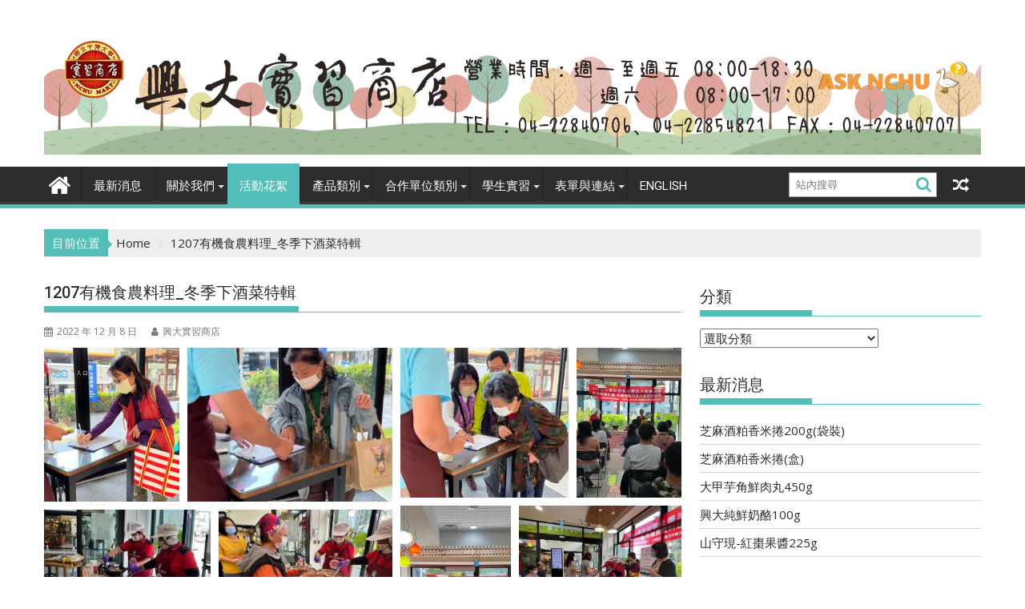

--- FILE ---
content_type: text/html; charset=UTF-8
request_url: http://shop.nchu.edu.tw/2234
body_size: 161673
content:
<!DOCTYPE html><html lang="zh-TW">
			<head>

				<meta charset="UTF-8">
		<meta name="viewport" content="width=device-width, initial-scale=1">
		<link rel="profile" href="http://gmpg.org/xfn/11">
		<link rel="pingback" href="http://shop.nchu.edu.tw/nchumart/xmlrpc.php">
		<style id="jetpack-boost-critical-css">@media all{.otb-beam-me-up-scotty{position:fixed;z-index:1010;font-size:30px;text-align:center;text-decoration:none;opacity:1}.otb-beam-me-up-scotty.medium{width:49px;height:49px}.otb-beam-me-up-scotty i{font-size:30px;font-weight:300;vertical-align:top}.otb-beam-me-up-scotty.medium i{line-height:47px!important;font-size:30px}.otb-beam-me-up-scotty .rollover{width:100%;height:100%;opacity:0;position:absolute;top:0;z-index:-1}.otb-beam-me-up-scotty:not(.slide).hidden{opacity:0}}@media all{@font-face{font-family:FontAwesome;font-weight:400;font-style:normal}.otb-fa{display:inline-block;font:normal normal normal 14px/1 FontAwesome;font-size:inherit;text-rendering:auto;-webkit-font-smoothing:antialiased;-moz-osx-font-smoothing:grayscale}.otb-fa-angle-up:before{content:""}}@media all{@font-face{font-family:FontAwesome;font-weight:400;font-style:normal}.fa{display:inline-block;font:normal normal normal 14px/1 FontAwesome;font-size:inherit;text-rendering:auto;-webkit-font-smoothing:antialiased;-moz-osx-font-smoothing:grayscale}.fa-search:before{content:""}.fa-user:before{content:""}.fa-home:before{content:""}.fa-calendar:before{content:""}.fa-random:before{content:""}}@media all{html{-ms-text-size-adjust:100%;-webkit-text-size-adjust:100%}body{margin:0;-ms-word-wrap:break-word;word-wrap:break-word}article,aside,figure,header,main,nav{display:block}canvas{display:inline-block;vertical-align:baseline}a{background:0 0}strong{font-weight:700}h1{font-size:2em;margin:.67em 0}mark{color:#2d2d2d}img{border:0;max-width:100%;height:auto}figure{margin:1em 40px}button,input,select{color:inherit;font:inherit;margin:0}button{overflow:visible}button,select{text-transform:none}button{-webkit-appearance:button}input{line-height:normal;max-width:100%}body{color:#2d2d2d;font-family:"Open Sans",sans-serif;font-size:15px;line-height:1.6;background-color:#eeeee1}.wrapper{margin:0 auto;padding:0 30px;width:1230px}.float-right{float:right}a{color:#2d2d2d;text-decoration:none}p{margin:0 0 16px}h1,h3{font-weight:700;line-height:1;margin:5px 0 8px}h1{font-size:32px}h3{font-size:22px}.main-navigation li,.single .entry-header .entry-title,.widget-title,h1,h3{font-family:Roboto,sans-serif;font-weight:500;line-height:1.1}ul{margin:0;padding:0}figure{margin:0}i.fa{margin-right:5px}@media (max-width:1229px){*{box-sizing:border-box;-webkit-box-sizing:border-box;-moz-box-sizing:border-box}.wrapper{width:980px}}@media screen and (max-width:992px){.wrapper{padding:0 5px;width:740px}}.main-navigation ul{list-style:none;margin:0;padding-left:0}.main-navigation ul li{-moz-border-bottom-colors:none;-moz-border-left-colors:none;-moz-border-right-colors:none;-moz-border-top-colors:none;border-color:#222;border-image:none;border-style:solid;border-width:0 0 0 1px;position:relative;float:left;font-size:15px;height:42px}.main-navigation a{display:block;text-decoration:none;text-transform:uppercase}.main-navigation ul ul{box-shadow:0 3px 3px rgba(0,0,0,.2);float:left;position:absolute;top:1.5em;left:-999em;z-index:99999}.main-navigation ul ul ul{left:-999em;top:0}.main-navigation ul ul a{width:250px}.screen-reader-text{clip:rect(1px,1px,1px,1px);position:absolute!important;height:1px;width:1px;overflow:hidden}.aligncenter{clear:both;display:block;margin-left:auto;margin-right:auto}.clearfix:after,.clearfix:before{display:table;content:""}.clearfix:after{clear:both}*{box-sizing:border-box;-webkit-box-sizing:border-box;-moz-box-sizing:border-box}.widget{margin:0 0 1.5em}.widget select{max-width:100%}.hentry{margin:0 0 1.5em}.updated:not(.published){display:none}.group-blog .byline,.single .byline{display:inline}.entry-content{margin:1.5em 0 0}.top-header-section{background:#2d2d2d}.site-branding{padding:15px 0 9px}.header-ainfo.float-right{text-align:right;width:68%;padding-top:10px}.center-logo-below-ainfo .header-ainfo.float-right{float:none;text-align:center;width:100%}.home-icon{float:left;height:50px;margin-left:-7px;margin-top:-5px;width:53px}.home-icon .fa{color:#fff;font-size:30px}.main-navigation .home-icon a{padding:13px 12px 6px}.responsive-slick-menu{display:none}.header-wrapper #site-navigation{background:#2d2d2d;box-shadow:-1px -5px 0-1px #393939 inset;margin:0 auto;min-height:52px;position:relative}.header-wrapper .menu>li.current-menu-parent>a:before{content:"";height:4px;left:0;position:absolute;top:-4px;width:100%}.header-wrapper .menu li a{color:#fff;display:block;font-weight:400;line-height:48px;padding:0 15px;position:relative}.acmethemes-nav ul li.menu-item-has-children::after{-moz-border-bottom-colors:none;-moz-border-left-colors:none;-moz-border-right-colors:none;-moz-border-top-colors:none;border-color:#bbb transparent transparent;border-image:none;border-style:solid;border-width:4px;content:"";display:inline-block;height:0;position:absolute;right:3px;top:55%;width:0;border-top-color:#ddd}.search-block{display:inline-block;float:right;margin:7px 10px;position:relative;width:185px}.search-block input#menu-search{font-size:13px;line-height:31px;height:31px;padding:2px 23px 2px 8px;width:100%}.search-block #searchsubmit{background:rgba(0,0,0,0);border:medium none;font-size:20px;height:25px;position:absolute;right:7px;top:3px;width:25px}.icon-menu{color:#fff;float:right;font-size:20px;margin-top:11px}.random-post,.search-block{display:inline-block;float:right;margin:7px 10px;position:relative;width:185px}.random-post{width:auto;margin-top:2px}.header-wrapper .main-navigation ul ul.sub-menu li{float:none;border:none;max-height:100%;height:auto}.header-wrapper .main-navigation ul ul.sub-menu li>a{background:#2d2d2d}.header-wrapper .main-navigation ul ul.sub-menu{top:48px}.header-wrapper .main-navigation ul ul ul.sub-menu{top:0}.header-wrapper ul.sub-menu li a{font-size:14px;line-height:20px;padding-bottom:10px;padding-top:10px}@media (max-width:1229px){.header-wrapper .menu li a{font-size:13px;padding:0 5px}}@media screen and (max-width:992px){.header-main-menu{height:48px;padding-right:40px}.responsive-slick-menu{display:block}.header-wrapper .header-main-menu .menu{display:none}.responsive-slick-menu{color:#fff}.main-navigation ul ul a{width:auto}.header-wrapper .main-navigation ul ul.sub-menu li{border-bottom:none;clear:both}}@media screen and (max-width:767px){.header-ainfo.float-right{text-align:center;width:100%}}@media screen and (max-width:639px){.right-header.float-right{text-align:center;width:100%}}.content-wrapper{background:#fff;margin-top:13px;margin-bottom:13px;padding-top:13px}@media screen and (max-width:767px){.wrapper{width:98%}}#primary{width:68%}.secondary-sidebar{width:30%}.right-sidebar #primary{float:left}.right-sidebar .secondary-sidebar{float:right}.single .entry-header .entry-title,.widget-title{font-size:20px;font-weight:500;line-height:24px;margin-bottom:15px;padding:12px 0;position:relative}.single .entry-header .entry-title:before,.widget-title:before{bottom:0;content:"";display:inline-block;left:0;position:absolute;width:40%}.widget-title span{display:block}.widget li{list-style-type:none}.secondary-sidebar .widget_recent_entries li{border-bottom:1px solid #d7d7d7;display:block;padding-bottom:5px;padding-top:5px}li ul{margin-left:10px}@media screen and (max-width:767px){#primary{margin:0 0 20px;width:100%}.right-sidebar .secondary-sidebar,.secondary-sidebar{clear:both;float:none;margin:0 0 20px;width:100%}}.posted-on{margin-right:15px;display:inline-block}.byline,.byline a,.posted-on a{color:#7a7a7a;font-size:12px}.single .entry-content{color:#2d2d2d;font-size:15px;line-height:1.6;padding:0 0 10px 0}.single article.post .entry-content{width:auto;padding:0}article.post .entry-header{margin:0 0 10px}article.post .entry-header .entry-title{font-size:20px;margin:0 0 10px}article.post .entry-content{margin:0}article.post{border-bottom:1px solid #e5e5e5;padding:0 0 10px}@media screen and (max-width:639px){article.post .entry-content{width:100%}article.post .entry-content{padding:0}}.breadcrumb{color:#fff;float:left;padding:5px 10px;position:relative}.breadcrumb::after{border-left:5px solid #6cf}.breadcrumb::after{border-bottom:5px solid transparent;border-top:5px solid transparent;content:"";height:0;margin-top:-3px;position:absolute;right:-5px;top:50%;width:0}.breadcrumbs{margin-bottom:20px}#supermag-breadcrumbs{background:#eeeeef;padding:0}#supermag-breadcrumbs .breadcrumb-trail li{display:block;float:left;list-style:outside none none;padding:5px 0 5px 10px}#supermag-breadcrumbs .breadcrumb-trail li.trail-item.trail-end::after{display:none}#supermag-breadcrumbs .breadcrumb-trail li::after{color:#ddd;content:"";font-family:FontAwesome;margin-left:10px}#supermag-breadcrumbs .breadcrumb-trail .trail-items{margin:0;padding:0}}@media all{.wp-block-image{margin-bottom:15px;overflow:hidden}.entry-content .wp-block-gallery,.wp-block-gallery{margin:0;padding:0}}</style><title>1207有機食農料理_冬季下酒菜特輯 &#8211; 國立中興大學實習商店</title>

<style>

.otb-beam-me-up-scotty {
	background-color: rgba(33,117,155, 1);
	right: 20px;
	bottom: 20px;
}

.otb-beam-me-up-scotty.custom {
	width: 49px;
	height: 49px;
}

.otb-beam-me-up-scotty.custom i {
	line-height: 49px;
}

.otb-beam-me-up-scotty i,
.otb-beam-me-up-scotty:hover i {
	color: #FFFFFF;
}

.otb-beam-me-up-scotty .rollover {
	background-color: rgba(63,132,164, 1);
}

</style>
<meta name='robots' content='max-image-preview:large' />
	<style>img:is([sizes="auto" i], [sizes^="auto," i]) { contain-intrinsic-size: 3000px 1500px }</style>
	<link rel='dns-prefetch' href='//stats.wp.com' />
<link rel='dns-prefetch' href='//fonts.googleapis.com' />
<link rel='preconnect' href='//i0.wp.com' />
<link rel='preconnect' href='//c0.wp.com' />
<link rel="alternate" type="application/rss+xml" title="訂閱《國立中興大學實習商店》&raquo; 資訊提供" href="https://shop.nchu.edu.tw/feed" />
<link rel="alternate" type="application/rss+xml" title="訂閱《國立中興大學實習商店》&raquo; 留言的資訊提供" href="https://shop.nchu.edu.tw/comments/feed" />
<link rel="alternate" type="application/rss+xml" title="訂閱《國立中興大學實習商店 》&raquo;〈1207有機食農料理_冬季下酒菜特輯〉留言的資訊提供" href="https://shop.nchu.edu.tw/2234/feed" />
<script type="text/javascript">
/* <![CDATA[ */
window._wpemojiSettings = {"baseUrl":"https:\/\/s.w.org\/images\/core\/emoji\/16.0.1\/72x72\/","ext":".png","svgUrl":"https:\/\/s.w.org\/images\/core\/emoji\/16.0.1\/svg\/","svgExt":".svg","source":{"concatemoji":"http:\/\/shop.nchu.edu.tw\/nchumart\/wp-includes\/js\/wp-emoji-release.min.js?ver=8b65548c936e7d3eeaaf0d2090cc8436"}};
/*! This file is auto-generated */
!function(s,n){var o,i,e;function c(e){try{var t={supportTests:e,timestamp:(new Date).valueOf()};sessionStorage.setItem(o,JSON.stringify(t))}catch(e){}}function p(e,t,n){e.clearRect(0,0,e.canvas.width,e.canvas.height),e.fillText(t,0,0);var t=new Uint32Array(e.getImageData(0,0,e.canvas.width,e.canvas.height).data),a=(e.clearRect(0,0,e.canvas.width,e.canvas.height),e.fillText(n,0,0),new Uint32Array(e.getImageData(0,0,e.canvas.width,e.canvas.height).data));return t.every(function(e,t){return e===a[t]})}function u(e,t){e.clearRect(0,0,e.canvas.width,e.canvas.height),e.fillText(t,0,0);for(var n=e.getImageData(16,16,1,1),a=0;a<n.data.length;a++)if(0!==n.data[a])return!1;return!0}function f(e,t,n,a){switch(t){case"flag":return n(e,"\ud83c\udff3\ufe0f\u200d\u26a7\ufe0f","\ud83c\udff3\ufe0f\u200b\u26a7\ufe0f")?!1:!n(e,"\ud83c\udde8\ud83c\uddf6","\ud83c\udde8\u200b\ud83c\uddf6")&&!n(e,"\ud83c\udff4\udb40\udc67\udb40\udc62\udb40\udc65\udb40\udc6e\udb40\udc67\udb40\udc7f","\ud83c\udff4\u200b\udb40\udc67\u200b\udb40\udc62\u200b\udb40\udc65\u200b\udb40\udc6e\u200b\udb40\udc67\u200b\udb40\udc7f");case"emoji":return!a(e,"\ud83e\udedf")}return!1}function g(e,t,n,a){var r="undefined"!=typeof WorkerGlobalScope&&self instanceof WorkerGlobalScope?new OffscreenCanvas(300,150):s.createElement("canvas"),o=r.getContext("2d",{willReadFrequently:!0}),i=(o.textBaseline="top",o.font="600 32px Arial",{});return e.forEach(function(e){i[e]=t(o,e,n,a)}),i}function t(e){var t=s.createElement("script");t.src=e,t.defer=!0,s.head.appendChild(t)}"undefined"!=typeof Promise&&(o="wpEmojiSettingsSupports",i=["flag","emoji"],n.supports={everything:!0,everythingExceptFlag:!0},e=new Promise(function(e){s.addEventListener("DOMContentLoaded",e,{once:!0})}),new Promise(function(t){var n=function(){try{var e=JSON.parse(sessionStorage.getItem(o));if("object"==typeof e&&"number"==typeof e.timestamp&&(new Date).valueOf()<e.timestamp+604800&&"object"==typeof e.supportTests)return e.supportTests}catch(e){}return null}();if(!n){if("undefined"!=typeof Worker&&"undefined"!=typeof OffscreenCanvas&&"undefined"!=typeof URL&&URL.createObjectURL&&"undefined"!=typeof Blob)try{var e="postMessage("+g.toString()+"("+[JSON.stringify(i),f.toString(),p.toString(),u.toString()].join(",")+"));",a=new Blob([e],{type:"text/javascript"}),r=new Worker(URL.createObjectURL(a),{name:"wpTestEmojiSupports"});return void(r.onmessage=function(e){c(n=e.data),r.terminate(),t(n)})}catch(e){}c(n=g(i,f,p,u))}t(n)}).then(function(e){for(var t in e)n.supports[t]=e[t],n.supports.everything=n.supports.everything&&n.supports[t],"flag"!==t&&(n.supports.everythingExceptFlag=n.supports.everythingExceptFlag&&n.supports[t]);n.supports.everythingExceptFlag=n.supports.everythingExceptFlag&&!n.supports.flag,n.DOMReady=!1,n.readyCallback=function(){n.DOMReady=!0}}).then(function(){return e}).then(function(){var e;n.supports.everything||(n.readyCallback(),(e=n.source||{}).concatemoji?t(e.concatemoji):e.wpemoji&&e.twemoji&&(t(e.twemoji),t(e.wpemoji)))}))}((window,document),window._wpemojiSettings);
/* ]]> */
</script>
<style id='wp-emoji-styles-inline-css' type='text/css'>

	img.wp-smiley, img.emoji {
		display: inline !important;
		border: none !important;
		box-shadow: none !important;
		height: 1em !important;
		width: 1em !important;
		margin: 0 0.07em !important;
		vertical-align: -0.1em !important;
		background: none !important;
		padding: 0 !important;
	}
</style>
<noscript><link rel='stylesheet' id='wp-block-library-css' href='https://c0.wp.com/c/6.8.3/wp-includes/css/dist/block-library/style.min.css' type='text/css' media='all' />
</noscript><link rel='stylesheet' id='wp-block-library-css' href='https://c0.wp.com/c/6.8.3/wp-includes/css/dist/block-library/style.min.css' type='text/css' media="not all" data-media="all" onload="this.media=this.dataset.media; delete this.dataset.media; this.removeAttribute( 'onload' );" />
<style id='wp-block-library-theme-inline-css' type='text/css'>
.wp-block-audio :where(figcaption){color:#555;font-size:13px;text-align:center}.is-dark-theme .wp-block-audio :where(figcaption){color:#ffffffa6}.wp-block-audio{margin:0 0 1em}.wp-block-code{border:1px solid #ccc;border-radius:4px;font-family:Menlo,Consolas,monaco,monospace;padding:.8em 1em}.wp-block-embed :where(figcaption){color:#555;font-size:13px;text-align:center}.is-dark-theme .wp-block-embed :where(figcaption){color:#ffffffa6}.wp-block-embed{margin:0 0 1em}.blocks-gallery-caption{color:#555;font-size:13px;text-align:center}.is-dark-theme .blocks-gallery-caption{color:#ffffffa6}:root :where(.wp-block-image figcaption){color:#555;font-size:13px;text-align:center}.is-dark-theme :root :where(.wp-block-image figcaption){color:#ffffffa6}.wp-block-image{margin:0 0 1em}.wp-block-pullquote{border-bottom:4px solid;border-top:4px solid;color:currentColor;margin-bottom:1.75em}.wp-block-pullquote cite,.wp-block-pullquote footer,.wp-block-pullquote__citation{color:currentColor;font-size:.8125em;font-style:normal;text-transform:uppercase}.wp-block-quote{border-left:.25em solid;margin:0 0 1.75em;padding-left:1em}.wp-block-quote cite,.wp-block-quote footer{color:currentColor;font-size:.8125em;font-style:normal;position:relative}.wp-block-quote:where(.has-text-align-right){border-left:none;border-right:.25em solid;padding-left:0;padding-right:1em}.wp-block-quote:where(.has-text-align-center){border:none;padding-left:0}.wp-block-quote.is-large,.wp-block-quote.is-style-large,.wp-block-quote:where(.is-style-plain){border:none}.wp-block-search .wp-block-search__label{font-weight:700}.wp-block-search__button{border:1px solid #ccc;padding:.375em .625em}:where(.wp-block-group.has-background){padding:1.25em 2.375em}.wp-block-separator.has-css-opacity{opacity:.4}.wp-block-separator{border:none;border-bottom:2px solid;margin-left:auto;margin-right:auto}.wp-block-separator.has-alpha-channel-opacity{opacity:1}.wp-block-separator:not(.is-style-wide):not(.is-style-dots){width:100px}.wp-block-separator.has-background:not(.is-style-dots){border-bottom:none;height:1px}.wp-block-separator.has-background:not(.is-style-wide):not(.is-style-dots){height:2px}.wp-block-table{margin:0 0 1em}.wp-block-table td,.wp-block-table th{word-break:normal}.wp-block-table :where(figcaption){color:#555;font-size:13px;text-align:center}.is-dark-theme .wp-block-table :where(figcaption){color:#ffffffa6}.wp-block-video :where(figcaption){color:#555;font-size:13px;text-align:center}.is-dark-theme .wp-block-video :where(figcaption){color:#ffffffa6}.wp-block-video{margin:0 0 1em}:root :where(.wp-block-template-part.has-background){margin-bottom:0;margin-top:0;padding:1.25em 2.375em}
</style>
<style id='classic-theme-styles-inline-css' type='text/css'>
/*! This file is auto-generated */
.wp-block-button__link{color:#fff;background-color:#32373c;border-radius:9999px;box-shadow:none;text-decoration:none;padding:calc(.667em + 2px) calc(1.333em + 2px);font-size:1.125em}.wp-block-file__button{background:#32373c;color:#fff;text-decoration:none}
</style>
<noscript><link rel='stylesheet' id='mediaelement-css' href='https://c0.wp.com/c/6.8.3/wp-includes/js/mediaelement/mediaelementplayer-legacy.min.css' type='text/css' media='all' />
</noscript><link rel='stylesheet' id='mediaelement-css' href='https://c0.wp.com/c/6.8.3/wp-includes/js/mediaelement/mediaelementplayer-legacy.min.css' type='text/css' media="not all" data-media="all" onload="this.media=this.dataset.media; delete this.dataset.media; this.removeAttribute( 'onload' );" />
<noscript><link rel='stylesheet' id='wp-mediaelement-css' href='https://c0.wp.com/c/6.8.3/wp-includes/js/mediaelement/wp-mediaelement.min.css' type='text/css' media='all' />
</noscript><link rel='stylesheet' id='wp-mediaelement-css' href='https://c0.wp.com/c/6.8.3/wp-includes/js/mediaelement/wp-mediaelement.min.css' type='text/css' media="not all" data-media="all" onload="this.media=this.dataset.media; delete this.dataset.media; this.removeAttribute( 'onload' );" />
<style id='jetpack-sharing-buttons-style-inline-css' type='text/css'>
.jetpack-sharing-buttons__services-list{display:flex;flex-direction:row;flex-wrap:wrap;gap:0;list-style-type:none;margin:5px;padding:0}.jetpack-sharing-buttons__services-list.has-small-icon-size{font-size:12px}.jetpack-sharing-buttons__services-list.has-normal-icon-size{font-size:16px}.jetpack-sharing-buttons__services-list.has-large-icon-size{font-size:24px}.jetpack-sharing-buttons__services-list.has-huge-icon-size{font-size:36px}@media print{.jetpack-sharing-buttons__services-list{display:none!important}}.editor-styles-wrapper .wp-block-jetpack-sharing-buttons{gap:0;padding-inline-start:0}ul.jetpack-sharing-buttons__services-list.has-background{padding:1.25em 2.375em}
</style>
<style id='global-styles-inline-css' type='text/css'>
:root{--wp--preset--aspect-ratio--square: 1;--wp--preset--aspect-ratio--4-3: 4/3;--wp--preset--aspect-ratio--3-4: 3/4;--wp--preset--aspect-ratio--3-2: 3/2;--wp--preset--aspect-ratio--2-3: 2/3;--wp--preset--aspect-ratio--16-9: 16/9;--wp--preset--aspect-ratio--9-16: 9/16;--wp--preset--color--black: #000000;--wp--preset--color--cyan-bluish-gray: #abb8c3;--wp--preset--color--white: #ffffff;--wp--preset--color--pale-pink: #f78da7;--wp--preset--color--vivid-red: #cf2e2e;--wp--preset--color--luminous-vivid-orange: #ff6900;--wp--preset--color--luminous-vivid-amber: #fcb900;--wp--preset--color--light-green-cyan: #7bdcb5;--wp--preset--color--vivid-green-cyan: #00d084;--wp--preset--color--pale-cyan-blue: #8ed1fc;--wp--preset--color--vivid-cyan-blue: #0693e3;--wp--preset--color--vivid-purple: #9b51e0;--wp--preset--gradient--vivid-cyan-blue-to-vivid-purple: linear-gradient(135deg,rgba(6,147,227,1) 0%,rgb(155,81,224) 100%);--wp--preset--gradient--light-green-cyan-to-vivid-green-cyan: linear-gradient(135deg,rgb(122,220,180) 0%,rgb(0,208,130) 100%);--wp--preset--gradient--luminous-vivid-amber-to-luminous-vivid-orange: linear-gradient(135deg,rgba(252,185,0,1) 0%,rgba(255,105,0,1) 100%);--wp--preset--gradient--luminous-vivid-orange-to-vivid-red: linear-gradient(135deg,rgba(255,105,0,1) 0%,rgb(207,46,46) 100%);--wp--preset--gradient--very-light-gray-to-cyan-bluish-gray: linear-gradient(135deg,rgb(238,238,238) 0%,rgb(169,184,195) 100%);--wp--preset--gradient--cool-to-warm-spectrum: linear-gradient(135deg,rgb(74,234,220) 0%,rgb(151,120,209) 20%,rgb(207,42,186) 40%,rgb(238,44,130) 60%,rgb(251,105,98) 80%,rgb(254,248,76) 100%);--wp--preset--gradient--blush-light-purple: linear-gradient(135deg,rgb(255,206,236) 0%,rgb(152,150,240) 100%);--wp--preset--gradient--blush-bordeaux: linear-gradient(135deg,rgb(254,205,165) 0%,rgb(254,45,45) 50%,rgb(107,0,62) 100%);--wp--preset--gradient--luminous-dusk: linear-gradient(135deg,rgb(255,203,112) 0%,rgb(199,81,192) 50%,rgb(65,88,208) 100%);--wp--preset--gradient--pale-ocean: linear-gradient(135deg,rgb(255,245,203) 0%,rgb(182,227,212) 50%,rgb(51,167,181) 100%);--wp--preset--gradient--electric-grass: linear-gradient(135deg,rgb(202,248,128) 0%,rgb(113,206,126) 100%);--wp--preset--gradient--midnight: linear-gradient(135deg,rgb(2,3,129) 0%,rgb(40,116,252) 100%);--wp--preset--font-size--small: 13px;--wp--preset--font-size--medium: 20px;--wp--preset--font-size--large: 36px;--wp--preset--font-size--x-large: 42px;--wp--preset--spacing--20: 0.44rem;--wp--preset--spacing--30: 0.67rem;--wp--preset--spacing--40: 1rem;--wp--preset--spacing--50: 1.5rem;--wp--preset--spacing--60: 2.25rem;--wp--preset--spacing--70: 3.38rem;--wp--preset--spacing--80: 5.06rem;--wp--preset--shadow--natural: 6px 6px 9px rgba(0, 0, 0, 0.2);--wp--preset--shadow--deep: 12px 12px 50px rgba(0, 0, 0, 0.4);--wp--preset--shadow--sharp: 6px 6px 0px rgba(0, 0, 0, 0.2);--wp--preset--shadow--outlined: 6px 6px 0px -3px rgba(255, 255, 255, 1), 6px 6px rgba(0, 0, 0, 1);--wp--preset--shadow--crisp: 6px 6px 0px rgba(0, 0, 0, 1);}:where(.is-layout-flex){gap: 0.5em;}:where(.is-layout-grid){gap: 0.5em;}body .is-layout-flex{display: flex;}.is-layout-flex{flex-wrap: wrap;align-items: center;}.is-layout-flex > :is(*, div){margin: 0;}body .is-layout-grid{display: grid;}.is-layout-grid > :is(*, div){margin: 0;}:where(.wp-block-columns.is-layout-flex){gap: 2em;}:where(.wp-block-columns.is-layout-grid){gap: 2em;}:where(.wp-block-post-template.is-layout-flex){gap: 1.25em;}:where(.wp-block-post-template.is-layout-grid){gap: 1.25em;}.has-black-color{color: var(--wp--preset--color--black) !important;}.has-cyan-bluish-gray-color{color: var(--wp--preset--color--cyan-bluish-gray) !important;}.has-white-color{color: var(--wp--preset--color--white) !important;}.has-pale-pink-color{color: var(--wp--preset--color--pale-pink) !important;}.has-vivid-red-color{color: var(--wp--preset--color--vivid-red) !important;}.has-luminous-vivid-orange-color{color: var(--wp--preset--color--luminous-vivid-orange) !important;}.has-luminous-vivid-amber-color{color: var(--wp--preset--color--luminous-vivid-amber) !important;}.has-light-green-cyan-color{color: var(--wp--preset--color--light-green-cyan) !important;}.has-vivid-green-cyan-color{color: var(--wp--preset--color--vivid-green-cyan) !important;}.has-pale-cyan-blue-color{color: var(--wp--preset--color--pale-cyan-blue) !important;}.has-vivid-cyan-blue-color{color: var(--wp--preset--color--vivid-cyan-blue) !important;}.has-vivid-purple-color{color: var(--wp--preset--color--vivid-purple) !important;}.has-black-background-color{background-color: var(--wp--preset--color--black) !important;}.has-cyan-bluish-gray-background-color{background-color: var(--wp--preset--color--cyan-bluish-gray) !important;}.has-white-background-color{background-color: var(--wp--preset--color--white) !important;}.has-pale-pink-background-color{background-color: var(--wp--preset--color--pale-pink) !important;}.has-vivid-red-background-color{background-color: var(--wp--preset--color--vivid-red) !important;}.has-luminous-vivid-orange-background-color{background-color: var(--wp--preset--color--luminous-vivid-orange) !important;}.has-luminous-vivid-amber-background-color{background-color: var(--wp--preset--color--luminous-vivid-amber) !important;}.has-light-green-cyan-background-color{background-color: var(--wp--preset--color--light-green-cyan) !important;}.has-vivid-green-cyan-background-color{background-color: var(--wp--preset--color--vivid-green-cyan) !important;}.has-pale-cyan-blue-background-color{background-color: var(--wp--preset--color--pale-cyan-blue) !important;}.has-vivid-cyan-blue-background-color{background-color: var(--wp--preset--color--vivid-cyan-blue) !important;}.has-vivid-purple-background-color{background-color: var(--wp--preset--color--vivid-purple) !important;}.has-black-border-color{border-color: var(--wp--preset--color--black) !important;}.has-cyan-bluish-gray-border-color{border-color: var(--wp--preset--color--cyan-bluish-gray) !important;}.has-white-border-color{border-color: var(--wp--preset--color--white) !important;}.has-pale-pink-border-color{border-color: var(--wp--preset--color--pale-pink) !important;}.has-vivid-red-border-color{border-color: var(--wp--preset--color--vivid-red) !important;}.has-luminous-vivid-orange-border-color{border-color: var(--wp--preset--color--luminous-vivid-orange) !important;}.has-luminous-vivid-amber-border-color{border-color: var(--wp--preset--color--luminous-vivid-amber) !important;}.has-light-green-cyan-border-color{border-color: var(--wp--preset--color--light-green-cyan) !important;}.has-vivid-green-cyan-border-color{border-color: var(--wp--preset--color--vivid-green-cyan) !important;}.has-pale-cyan-blue-border-color{border-color: var(--wp--preset--color--pale-cyan-blue) !important;}.has-vivid-cyan-blue-border-color{border-color: var(--wp--preset--color--vivid-cyan-blue) !important;}.has-vivid-purple-border-color{border-color: var(--wp--preset--color--vivid-purple) !important;}.has-vivid-cyan-blue-to-vivid-purple-gradient-background{background: var(--wp--preset--gradient--vivid-cyan-blue-to-vivid-purple) !important;}.has-light-green-cyan-to-vivid-green-cyan-gradient-background{background: var(--wp--preset--gradient--light-green-cyan-to-vivid-green-cyan) !important;}.has-luminous-vivid-amber-to-luminous-vivid-orange-gradient-background{background: var(--wp--preset--gradient--luminous-vivid-amber-to-luminous-vivid-orange) !important;}.has-luminous-vivid-orange-to-vivid-red-gradient-background{background: var(--wp--preset--gradient--luminous-vivid-orange-to-vivid-red) !important;}.has-very-light-gray-to-cyan-bluish-gray-gradient-background{background: var(--wp--preset--gradient--very-light-gray-to-cyan-bluish-gray) !important;}.has-cool-to-warm-spectrum-gradient-background{background: var(--wp--preset--gradient--cool-to-warm-spectrum) !important;}.has-blush-light-purple-gradient-background{background: var(--wp--preset--gradient--blush-light-purple) !important;}.has-blush-bordeaux-gradient-background{background: var(--wp--preset--gradient--blush-bordeaux) !important;}.has-luminous-dusk-gradient-background{background: var(--wp--preset--gradient--luminous-dusk) !important;}.has-pale-ocean-gradient-background{background: var(--wp--preset--gradient--pale-ocean) !important;}.has-electric-grass-gradient-background{background: var(--wp--preset--gradient--electric-grass) !important;}.has-midnight-gradient-background{background: var(--wp--preset--gradient--midnight) !important;}.has-small-font-size{font-size: var(--wp--preset--font-size--small) !important;}.has-medium-font-size{font-size: var(--wp--preset--font-size--medium) !important;}.has-large-font-size{font-size: var(--wp--preset--font-size--large) !important;}.has-x-large-font-size{font-size: var(--wp--preset--font-size--x-large) !important;}
:where(.wp-block-post-template.is-layout-flex){gap: 1.25em;}:where(.wp-block-post-template.is-layout-grid){gap: 1.25em;}
:where(.wp-block-columns.is-layout-flex){gap: 2em;}:where(.wp-block-columns.is-layout-grid){gap: 2em;}
:root :where(.wp-block-pullquote){font-size: 1.5em;line-height: 1.6;}
</style>
<noscript><link rel='stylesheet' id='beam-me-up-scotty-style-css' href='http://shop.nchu.edu.tw/nchumart/wp-content/plugins/beam-me-up-scotty/library/css/style.css?ver=1.0.23' type='text/css' media='all' />
</noscript><link rel='stylesheet' id='beam-me-up-scotty-style-css' href='http://shop.nchu.edu.tw/nchumart/wp-content/plugins/beam-me-up-scotty/library/css/style.css?ver=1.0.23' type='text/css' media="not all" data-media="all" onload="this.media=this.dataset.media; delete this.dataset.media; this.removeAttribute( 'onload' );" />
<noscript><link rel='stylesheet' id='beam-me-up-scotty-otb-font-awesome-css' href='http://shop.nchu.edu.tw/nchumart/wp-content/plugins/beam-me-up-scotty/library/fonts/otb-font-awesome/css/otb-font-awesome.css?ver=4.7.0' type='text/css' media='all' />
</noscript><link rel='stylesheet' id='beam-me-up-scotty-otb-font-awesome-css' href='http://shop.nchu.edu.tw/nchumart/wp-content/plugins/beam-me-up-scotty/library/fonts/otb-font-awesome/css/otb-font-awesome.css?ver=4.7.0' type='text/css' media="not all" data-media="all" onload="this.media=this.dataset.media; delete this.dataset.media; this.removeAttribute( 'onload' );" />
<noscript><link rel='stylesheet' id='wpdm-fonticon-css' href='http://shop.nchu.edu.tw/nchumart/wp-content/plugins/download-manager/assets/wpdm-iconfont/css/wpdm-icons.css?ver=8b65548c936e7d3eeaaf0d2090cc8436' type='text/css' media='all' />
</noscript><link rel='stylesheet' id='wpdm-fonticon-css' href='http://shop.nchu.edu.tw/nchumart/wp-content/plugins/download-manager/assets/wpdm-iconfont/css/wpdm-icons.css?ver=8b65548c936e7d3eeaaf0d2090cc8436' type='text/css' media="not all" data-media="all" onload="this.media=this.dataset.media; delete this.dataset.media; this.removeAttribute( 'onload' );" />
<noscript><link rel='stylesheet' id='wpdm-front-css' href='http://shop.nchu.edu.tw/nchumart/wp-content/plugins/download-manager/assets/css/front.min.css?ver=8b65548c936e7d3eeaaf0d2090cc8436' type='text/css' media='all' />
</noscript><link rel='stylesheet' id='wpdm-front-css' href='http://shop.nchu.edu.tw/nchumart/wp-content/plugins/download-manager/assets/css/front.min.css?ver=8b65548c936e7d3eeaaf0d2090cc8436' type='text/css' media="not all" data-media="all" onload="this.media=this.dataset.media; delete this.dataset.media; this.removeAttribute( 'onload' );" />
<noscript><link rel='stylesheet' id='super-simple-slider-font-awesome-css' href='http://shop.nchu.edu.tw/nchumart/wp-content/plugins/super-simple-slider/library/fonts/sss-font-awesome/css/sss-font-awesome.css?ver=4.7.0' type='text/css' media='all' />
</noscript><link rel='stylesheet' id='super-simple-slider-font-awesome-css' href='http://shop.nchu.edu.tw/nchumart/wp-content/plugins/super-simple-slider/library/fonts/sss-font-awesome/css/sss-font-awesome.css?ver=4.7.0' type='text/css' media="not all" data-media="all" onload="this.media=this.dataset.media; delete this.dataset.media; this.removeAttribute( 'onload' );" />
<noscript><link rel='stylesheet' id='super-simple-slider-frontend-css' href='http://shop.nchu.edu.tw/nchumart/wp-content/plugins/super-simple-slider/library/css/frontend.css?ver=1.0.14' type='text/css' media='all' />
</noscript><link rel='stylesheet' id='super-simple-slider-frontend-css' href='http://shop.nchu.edu.tw/nchumart/wp-content/plugins/super-simple-slider/library/css/frontend.css?ver=1.0.14' type='text/css' media="not all" data-media="all" onload="this.media=this.dataset.media; delete this.dataset.media; this.removeAttribute( 'onload' );" />
<noscript><link rel='stylesheet' id='jquery-bxslider-css' href='http://shop.nchu.edu.tw/nchumart/wp-content/themes/supermag/assets/library/bxslider/css/jquery.bxslider.min.css?ver=4.2.5' type='text/css' media='all' />
</noscript><link rel='stylesheet' id='jquery-bxslider-css' href='http://shop.nchu.edu.tw/nchumart/wp-content/themes/supermag/assets/library/bxslider/css/jquery.bxslider.min.css?ver=4.2.5' type='text/css' media="not all" data-media="all" onload="this.media=this.dataset.media; delete this.dataset.media; this.removeAttribute( 'onload' );" />
<noscript><link rel='stylesheet' id='supermag-googleapis-css' href='//fonts.googleapis.com/css?family=Open+Sans%3A600%2C400%7CRoboto%3A300italic%2C400%2C500%2C700&#038;ver=1.0.1' type='text/css' media='all' />
</noscript><link rel='stylesheet' id='supermag-googleapis-css' href='//fonts.googleapis.com/css?family=Open+Sans%3A600%2C400%7CRoboto%3A300italic%2C400%2C500%2C700&#038;ver=1.0.1' type='text/css' media="not all" data-media="all" onload="this.media=this.dataset.media; delete this.dataset.media; this.removeAttribute( 'onload' );" />
<noscript><link rel='stylesheet' id='font-awesome-css' href='http://shop.nchu.edu.tw/nchumart/wp-content/themes/supermag/assets/library/Font-Awesome/css/font-awesome.min.css?ver=4.7.0' type='text/css' media='all' />
</noscript><link rel='stylesheet' id='font-awesome-css' href='http://shop.nchu.edu.tw/nchumart/wp-content/themes/supermag/assets/library/Font-Awesome/css/font-awesome.min.css?ver=4.7.0' type='text/css' media="not all" data-media="all" onload="this.media=this.dataset.media; delete this.dataset.media; this.removeAttribute( 'onload' );" />
<noscript><link rel='stylesheet' id='supermag-style-css' href='http://shop.nchu.edu.tw/nchumart/wp-content/themes/supermag/style.css?ver=1.4.9' type='text/css' media='all' />
</noscript><link rel='stylesheet' id='supermag-style-css' href='http://shop.nchu.edu.tw/nchumart/wp-content/themes/supermag/style.css?ver=1.4.9' type='text/css' media="not all" data-media="all" onload="this.media=this.dataset.media; delete this.dataset.media; this.removeAttribute( 'onload' );" />
<style id='supermag-style-inline-css' type='text/css'>

            mark,
            .comment-form .form-submit input,
            .read-more,
            .bn-title,
            .home-icon.front_page_on,
            .header-wrapper .menu li:hover > a,
            .header-wrapper .menu > li.current-menu-item a,
            .header-wrapper .menu > li.current-menu-parent a,
            .header-wrapper .menu > li.current_page_parent a,
            .header-wrapper .menu > li.current_page_ancestor a,
            .header-wrapper .menu > li.current-menu-item > a:before,
            .header-wrapper .menu > li.current-menu-parent > a:before,
            .header-wrapper .menu > li.current_page_parent > a:before,
            .header-wrapper .menu > li.current_page_ancestor > a:before,
            .header-wrapper .main-navigation ul ul.sub-menu li:hover > a,
            .header-wrapper .main-navigation ul ul.children li:hover > a,
            .slider-section .cat-links a,
            .featured-desc .below-entry-meta .cat-links a,
            #calendar_wrap #wp-calendar #today,
            #calendar_wrap #wp-calendar #today a,
            .wpcf7-form input.wpcf7-submit:hover,
            .breadcrumb{
                background: #53beb7;
            }
        
            a:hover,
            .screen-reader-text:focus,
            .bn-content a:hover,
            .socials a:hover,
            .site-title a,
            .search-block input#menu-search,
            .widget_search input#s,
            .search-block #searchsubmit,
            .widget_search #searchsubmit,
            .footer-sidebar .featured-desc .above-entry-meta a:hover,
            .slider-section .slide-title:hover,
            .besides-slider .post-title a:hover,
            .slider-feature-wrap a:hover,
            .slider-section .bx-controls-direction a,
            .besides-slider .beside-post:hover .beside-caption,
            .besides-slider .beside-post:hover .beside-caption a:hover,
            .featured-desc .above-entry-meta span:hover,
            .posted-on a:hover,
            .cat-links a:hover,
            .comments-link a:hover,
            .edit-link a:hover,
            .tags-links a:hover,
            .byline a:hover,
            .nav-links a:hover,
            #supermag-breadcrumbs a:hover,
            .wpcf7-form input.wpcf7-submit,
             .woocommerce nav.woocommerce-pagination ul li a:focus, 
             .woocommerce nav.woocommerce-pagination ul li a:hover, 
             .woocommerce nav.woocommerce-pagination ul li span.current{
                color: #53beb7;
            }
            .search-block input#menu-search,
            .widget_search input#s,
            .tagcloud a{
                border: 1px solid #53beb7;
            }
            .footer-wrapper .border,
            .nav-links .nav-previous a:hover,
            .nav-links .nav-next a:hover{
                border-top: 1px solid #53beb7;
            }
             .besides-slider .beside-post{
                border-bottom: 3px solid #53beb7;
            }
            .widget-title,
            .footer-wrapper,
            .page-header .page-title,
            .single .entry-header .entry-title,
            .page .entry-header .entry-title{
                border-bottom: 1px solid #53beb7;
            }
            .widget-title:before,
            .page-header .page-title:before,
            .single .entry-header .entry-title:before,
            .page .entry-header .entry-title:before {
                border-bottom: 7px solid #53beb7;
            }
           .wpcf7-form input.wpcf7-submit,
            article.post.sticky{
                border: 2px solid #53beb7;
            }
           .breadcrumb::after {
                border-left: 5px solid #53beb7;
            }
           .rtl .breadcrumb::after {
                border-right: 5px solid #53beb7;
                border-left:medium none;
            }
           .header-wrapper #site-navigation{
                border-bottom: 5px solid #53beb7;
            }
           @media screen and (max-width:992px){
                .slicknav_btn.slicknav_open{
                    border: 1px solid #53beb7;
                }
                 .header-wrapper .main-navigation ul ul.sub-menu li:hover > a,
                 .header-wrapper .main-navigation ul ul.children li:hover > a
                 {
                         background: #2d2d2d;
                 }
                .slicknav_btn.slicknav_open:before{
                    background: #53beb7;
                    box-shadow: 0 6px 0 0 #53beb7, 0 12px 0 0 #53beb7;
                }
                .slicknav_nav li:hover > a,
                .slicknav_nav li.current-menu-ancestor a,
                .slicknav_nav li.current-menu-item  > a,
                .slicknav_nav li.current_page_item a,
                .slicknav_nav li.current_page_item .slicknav_item span,
                .slicknav_nav li .slicknav_item:hover a{
                    color: #53beb7;
                }
            }
                    .cat-links .at-cat-item-1{
                    background: #53beb7!important;
                    color : #fff!important;
                    }
                    
                    .cat-links .at-cat-item-1:hover{
                    background: #2d2d2d!important;
                    color : #fff!important;
                    }
                    
                    .cat-links .at-cat-item-2{
                    background: #53beb7!important;
                    color : #fff!important;
                    }
                    
                    .cat-links .at-cat-item-2:hover{
                    background: #2d2d2d!important;
                    color : #fff!important;
                    }
                    
                    .cat-links .at-cat-item-8{
                    background: #53beb7!important;
                    color : #fff!important;
                    }
                    
                    .cat-links .at-cat-item-8:hover{
                    background: #2d2d2d!important;
                    color : #fff!important;
                    }
                    
                    .cat-links .at-cat-item-9{
                    background: #53beb7!important;
                    color : #fff!important;
                    }
                    
                    .cat-links .at-cat-item-9:hover{
                    background: #2d2d2d!important;
                    color : #fff!important;
                    }
                    
                    .cat-links .at-cat-item-11{
                    background: #53beb7!important;
                    color : #fff!important;
                    }
                    
                    .cat-links .at-cat-item-11:hover{
                    background: #2d2d2d!important;
                    color : #fff!important;
                    }
                    
                    .cat-links .at-cat-item-14{
                    background: #53beb7!important;
                    color : #fff!important;
                    }
                    
                    .cat-links .at-cat-item-14:hover{
                    background: #2d2d2d!important;
                    color : #fff!important;
                    }
                    
                    .cat-links .at-cat-item-15{
                    background: #53beb7!important;
                    color : #fff!important;
                    }
                    
                    .cat-links .at-cat-item-15:hover{
                    background: #2d2d2d!important;
                    color : #fff!important;
                    }
                    
                    .cat-links .at-cat-item-21{
                    background: #53beb7!important;
                    color : #fff!important;
                    }
                    
                    .cat-links .at-cat-item-21:hover{
                    background: #2d2d2d!important;
                    color : #fff!important;
                    }
                    
                    .cat-links .at-cat-item-26{
                    background: #53beb7!important;
                    color : #fff!important;
                    }
                    
                    .cat-links .at-cat-item-26:hover{
                    background: #2d2d2d!important;
                    color : #fff!important;
                    }
                    
                    .cat-links .at-cat-item-31{
                    background: #53beb7!important;
                    color : #fff!important;
                    }
                    
                    .cat-links .at-cat-item-31:hover{
                    background: #2d2d2d!important;
                    color : #fff!important;
                    }
                    
                    .cat-links .at-cat-item-36{
                    background: #53beb7!important;
                    color : #fff!important;
                    }
                    
                    .cat-links .at-cat-item-36:hover{
                    background: #2d2d2d!important;
                    color : #fff!important;
                    }
                    
                    .cat-links .at-cat-item-43{
                    background: #53beb7!important;
                    color : #fff!important;
                    }
                    
                    .cat-links .at-cat-item-43:hover{
                    background: #2d2d2d!important;
                    color : #fff!important;
                    }
                    
                    .cat-links .at-cat-item-46{
                    background: #53beb7!important;
                    color : #fff!important;
                    }
                    
                    .cat-links .at-cat-item-46:hover{
                    background: #2d2d2d!important;
                    color : #fff!important;
                    }
                    
                    .cat-links .at-cat-item-48{
                    background: #53beb7!important;
                    color : #fff!important;
                    }
                    
                    .cat-links .at-cat-item-48:hover{
                    background: #2d2d2d!important;
                    color : #fff!important;
                    }
                    
                    .cat-links .at-cat-item-52{
                    background: #53beb7!important;
                    color : #fff!important;
                    }
                    
                    .cat-links .at-cat-item-52:hover{
                    background: #2d2d2d!important;
                    color : #fff!important;
                    }
                    
                    .cat-links .at-cat-item-68{
                    background: #53beb7!important;
                    color : #fff!important;
                    }
                    
                    .cat-links .at-cat-item-68:hover{
                    background: #2d2d2d!important;
                    color : #fff!important;
                    }
                    
                    .cat-links .at-cat-item-84{
                    background: #53beb7!important;
                    color : #fff!important;
                    }
                    
                    .cat-links .at-cat-item-84:hover{
                    background: #2d2d2d!important;
                    color : #fff!important;
                    }
                    
                    .cat-links .at-cat-item-89{
                    background: #53beb7!important;
                    color : #fff!important;
                    }
                    
                    .cat-links .at-cat-item-89:hover{
                    background: #2d2d2d!important;
                    color : #fff!important;
                    }
                    
                    .cat-links .at-cat-item-94{
                    background: #53beb7!important;
                    color : #fff!important;
                    }
                    
                    .cat-links .at-cat-item-94:hover{
                    background: #2d2d2d!important;
                    color : #fff!important;
                    }
                    
                    .cat-links .at-cat-item-97{
                    background: #53beb7!important;
                    color : #fff!important;
                    }
                    
                    .cat-links .at-cat-item-97:hover{
                    background: #2d2d2d!important;
                    color : #fff!important;
                    }
                    
                    .cat-links .at-cat-item-107{
                    background: #53beb7!important;
                    color : #fff!important;
                    }
                    
                    .cat-links .at-cat-item-107:hover{
                    background: #2d2d2d!important;
                    color : #fff!important;
                    }
                    
                    .cat-links .at-cat-item-119{
                    background: #53beb7!important;
                    color : #fff!important;
                    }
                    
                    .cat-links .at-cat-item-119:hover{
                    background: #2d2d2d!important;
                    color : #fff!important;
                    }
                    
                    .cat-links .at-cat-item-120{
                    background: #53beb7!important;
                    color : #fff!important;
                    }
                    
                    .cat-links .at-cat-item-120:hover{
                    background: #2d2d2d!important;
                    color : #fff!important;
                    }
                    
                    .cat-links .at-cat-item-128{
                    background: #53beb7!important;
                    color : #fff!important;
                    }
                    
                    .cat-links .at-cat-item-128:hover{
                    background: #2d2d2d!important;
                    color : #fff!important;
                    }
                    
                    .cat-links .at-cat-item-132{
                    background: #53beb7!important;
                    color : #fff!important;
                    }
                    
                    .cat-links .at-cat-item-132:hover{
                    background: #2d2d2d!important;
                    color : #fff!important;
                    }
                    
                    .cat-links .at-cat-item-141{
                    background: #53beb7!important;
                    color : #fff!important;
                    }
                    
                    .cat-links .at-cat-item-141:hover{
                    background: #2d2d2d!important;
                    color : #fff!important;
                    }
                    
                    .cat-links .at-cat-item-150{
                    background: #53beb7!important;
                    color : #fff!important;
                    }
                    
                    .cat-links .at-cat-item-150:hover{
                    background: #2d2d2d!important;
                    color : #fff!important;
                    }
                    
                    .cat-links .at-cat-item-156{
                    background: #53beb7!important;
                    color : #fff!important;
                    }
                    
                    .cat-links .at-cat-item-156:hover{
                    background: #2d2d2d!important;
                    color : #fff!important;
                    }
                    
                    .cat-links .at-cat-item-159{
                    background: #53beb7!important;
                    color : #fff!important;
                    }
                    
                    .cat-links .at-cat-item-159:hover{
                    background: #2d2d2d!important;
                    color : #fff!important;
                    }
                    
                    .cat-links .at-cat-item-163{
                    background: #53beb7!important;
                    color : #fff!important;
                    }
                    
                    .cat-links .at-cat-item-163:hover{
                    background: #2d2d2d!important;
                    color : #fff!important;
                    }
                    
                    .cat-links .at-cat-item-164{
                    background: #53beb7!important;
                    color : #fff!important;
                    }
                    
                    .cat-links .at-cat-item-164:hover{
                    background: #2d2d2d!important;
                    color : #fff!important;
                    }
                    
                    .cat-links .at-cat-item-193{
                    background: #53beb7!important;
                    color : #fff!important;
                    }
                    
                    .cat-links .at-cat-item-193:hover{
                    background: #2d2d2d!important;
                    color : #fff!important;
                    }
                    
                    .cat-links .at-cat-item-203{
                    background: #53beb7!important;
                    color : #fff!important;
                    }
                    
                    .cat-links .at-cat-item-203:hover{
                    background: #2d2d2d!important;
                    color : #fff!important;
                    }
                    
                    .cat-links .at-cat-item-204{
                    background: #53beb7!important;
                    color : #fff!important;
                    }
                    
                    .cat-links .at-cat-item-204:hover{
                    background: #2d2d2d!important;
                    color : #fff!important;
                    }
                    
                    .cat-links .at-cat-item-205{
                    background: #53beb7!important;
                    color : #fff!important;
                    }
                    
                    .cat-links .at-cat-item-205:hover{
                    background: #2d2d2d!important;
                    color : #fff!important;
                    }
                    
                    .cat-links .at-cat-item-206{
                    background: #53beb7!important;
                    color : #fff!important;
                    }
                    
                    .cat-links .at-cat-item-206:hover{
                    background: #2d2d2d!important;
                    color : #fff!important;
                    }
                    
                    .cat-links .at-cat-item-207{
                    background: #53beb7!important;
                    color : #fff!important;
                    }
                    
                    .cat-links .at-cat-item-207:hover{
                    background: #2d2d2d!important;
                    color : #fff!important;
                    }
                    
                    .cat-links .at-cat-item-208{
                    background: #53beb7!important;
                    color : #fff!important;
                    }
                    
                    .cat-links .at-cat-item-208:hover{
                    background: #2d2d2d!important;
                    color : #fff!important;
                    }
                    
                    .cat-links .at-cat-item-209{
                    background: #53beb7!important;
                    color : #fff!important;
                    }
                    
                    .cat-links .at-cat-item-209:hover{
                    background: #2d2d2d!important;
                    color : #fff!important;
                    }
                    
                    .cat-links .at-cat-item-210{
                    background: #53beb7!important;
                    color : #fff!important;
                    }
                    
                    .cat-links .at-cat-item-210:hover{
                    background: #2d2d2d!important;
                    color : #fff!important;
                    }
                    
                    .cat-links .at-cat-item-211{
                    background: #53beb7!important;
                    color : #fff!important;
                    }
                    
                    .cat-links .at-cat-item-211:hover{
                    background: #2d2d2d!important;
                    color : #fff!important;
                    }
                    
                    .cat-links .at-cat-item-212{
                    background: #53beb7!important;
                    color : #fff!important;
                    }
                    
                    .cat-links .at-cat-item-212:hover{
                    background: #2d2d2d!important;
                    color : #fff!important;
                    }
                    
                    .cat-links .at-cat-item-213{
                    background: #53beb7!important;
                    color : #fff!important;
                    }
                    
                    .cat-links .at-cat-item-213:hover{
                    background: #2d2d2d!important;
                    color : #fff!important;
                    }
                    
                    .cat-links .at-cat-item-214{
                    background: #53beb7!important;
                    color : #fff!important;
                    }
                    
                    .cat-links .at-cat-item-214:hover{
                    background: #2d2d2d!important;
                    color : #fff!important;
                    }
                    
                    .cat-links .at-cat-item-215{
                    background: #53beb7!important;
                    color : #fff!important;
                    }
                    
                    .cat-links .at-cat-item-215:hover{
                    background: #2d2d2d!important;
                    color : #fff!important;
                    }
                    
                    .cat-links .at-cat-item-216{
                    background: #53beb7!important;
                    color : #fff!important;
                    }
                    
                    .cat-links .at-cat-item-216:hover{
                    background: #2d2d2d!important;
                    color : #fff!important;
                    }
                    
                    .cat-links .at-cat-item-217{
                    background: #53beb7!important;
                    color : #fff!important;
                    }
                    
                    .cat-links .at-cat-item-217:hover{
                    background: #2d2d2d!important;
                    color : #fff!important;
                    }
                    
                    .cat-links .at-cat-item-218{
                    background: #53beb7!important;
                    color : #fff!important;
                    }
                    
                    .cat-links .at-cat-item-218:hover{
                    background: #2d2d2d!important;
                    color : #fff!important;
                    }
                    
                    .cat-links .at-cat-item-219{
                    background: #53beb7!important;
                    color : #fff!important;
                    }
                    
                    .cat-links .at-cat-item-219:hover{
                    background: #2d2d2d!important;
                    color : #fff!important;
                    }
                    
                    .cat-links .at-cat-item-220{
                    background: #53beb7!important;
                    color : #fff!important;
                    }
                    
                    .cat-links .at-cat-item-220:hover{
                    background: #2d2d2d!important;
                    color : #fff!important;
                    }
                    
                    .cat-links .at-cat-item-221{
                    background: #53beb7!important;
                    color : #fff!important;
                    }
                    
                    .cat-links .at-cat-item-221:hover{
                    background: #2d2d2d!important;
                    color : #fff!important;
                    }
                    
                    .cat-links .at-cat-item-222{
                    background: #53beb7!important;
                    color : #fff!important;
                    }
                    
                    .cat-links .at-cat-item-222:hover{
                    background: #2d2d2d!important;
                    color : #fff!important;
                    }
                    
                    .cat-links .at-cat-item-224{
                    background: #53beb7!important;
                    color : #fff!important;
                    }
                    
                    .cat-links .at-cat-item-224:hover{
                    background: #2d2d2d!important;
                    color : #fff!important;
                    }
                    
                    .cat-links .at-cat-item-225{
                    background: #53beb7!important;
                    color : #fff!important;
                    }
                    
                    .cat-links .at-cat-item-225:hover{
                    background: #2d2d2d!important;
                    color : #fff!important;
                    }
                    
                    .cat-links .at-cat-item-226{
                    background: #53beb7!important;
                    color : #fff!important;
                    }
                    
                    .cat-links .at-cat-item-226:hover{
                    background: #2d2d2d!important;
                    color : #fff!important;
                    }
                    
                    .cat-links .at-cat-item-239{
                    background: #53beb7!important;
                    color : #fff!important;
                    }
                    
                    .cat-links .at-cat-item-239:hover{
                    background: #2d2d2d!important;
                    color : #fff!important;
                    }
                    
                    .cat-links .at-cat-item-240{
                    background: #53beb7!important;
                    color : #fff!important;
                    }
                    
                    .cat-links .at-cat-item-240:hover{
                    background: #2d2d2d!important;
                    color : #fff!important;
                    }
                    
                    .cat-links .at-cat-item-241{
                    background: #53beb7!important;
                    color : #fff!important;
                    }
                    
                    .cat-links .at-cat-item-241:hover{
                    background: #2d2d2d!important;
                    color : #fff!important;
                    }
                    
                    .cat-links .at-cat-item-242{
                    background: #53beb7!important;
                    color : #fff!important;
                    }
                    
                    .cat-links .at-cat-item-242:hover{
                    background: #2d2d2d!important;
                    color : #fff!important;
                    }
                    
                    .cat-links .at-cat-item-248{
                    background: #53beb7!important;
                    color : #fff!important;
                    }
                    
                    .cat-links .at-cat-item-248:hover{
                    background: #2d2d2d!important;
                    color : #fff!important;
                    }
                    
                    .cat-links .at-cat-item-251{
                    background: #53beb7!important;
                    color : #fff!important;
                    }
                    
                    .cat-links .at-cat-item-251:hover{
                    background: #2d2d2d!important;
                    color : #fff!important;
                    }
                    
                    .cat-links .at-cat-item-252{
                    background: #53beb7!important;
                    color : #fff!important;
                    }
                    
                    .cat-links .at-cat-item-252:hover{
                    background: #2d2d2d!important;
                    color : #fff!important;
                    }
                    
                    .cat-links .at-cat-item-253{
                    background: #53beb7!important;
                    color : #fff!important;
                    }
                    
                    .cat-links .at-cat-item-253:hover{
                    background: #2d2d2d!important;
                    color : #fff!important;
                    }
                    
                    .cat-links .at-cat-item-275{
                    background: #53beb7!important;
                    color : #fff!important;
                    }
                    
                    .cat-links .at-cat-item-275:hover{
                    background: #2d2d2d!important;
                    color : #fff!important;
                    }
                    
                    .cat-links .at-cat-item-279{
                    background: #53beb7!important;
                    color : #fff!important;
                    }
                    
                    .cat-links .at-cat-item-279:hover{
                    background: #2d2d2d!important;
                    color : #fff!important;
                    }
                    
                    .cat-links .at-cat-item-305{
                    background: #53beb7!important;
                    color : #fff!important;
                    }
                    
                    .cat-links .at-cat-item-305:hover{
                    background: #2d2d2d!important;
                    color : #fff!important;
                    }
                    
                    .cat-links .at-cat-item-319{
                    background: #53beb7!important;
                    color : #fff!important;
                    }
                    
                    .cat-links .at-cat-item-319:hover{
                    background: #2d2d2d!important;
                    color : #fff!important;
                    }
                    
                    .cat-links .at-cat-item-627{
                    background: #53beb7!important;
                    color : #fff!important;
                    }
                    
                    .cat-links .at-cat-item-627:hover{
                    background: #2d2d2d!important;
                    color : #fff!important;
                    }
                    
                    .cat-links .at-cat-item-635{
                    background: #53beb7!important;
                    color : #fff!important;
                    }
                    
                    .cat-links .at-cat-item-635:hover{
                    background: #2d2d2d!important;
                    color : #fff!important;
                    }
                    
</style>
<noscript><link rel='stylesheet' id='supermag-block-front-styles-css' href='http://shop.nchu.edu.tw/nchumart/wp-content/themes/supermag/acmethemes/gutenberg/gutenberg-front.css?ver=1.0' type='text/css' media='all' />
</noscript><link rel='stylesheet' id='supermag-block-front-styles-css' href='http://shop.nchu.edu.tw/nchumart/wp-content/themes/supermag/acmethemes/gutenberg/gutenberg-front.css?ver=1.0' type='text/css' media="not all" data-media="all" onload="this.media=this.dataset.media; delete this.dataset.media; this.removeAttribute( 'onload' );" />
<script type="text/javascript" src="https://c0.wp.com/c/6.8.3/wp-includes/js/tinymce/tinymce.min.js" id="wp-tinymce-root-js"></script>
<script type="text/javascript" src="https://c0.wp.com/c/6.8.3/wp-includes/js/tinymce/plugins/compat3x/plugin.min.js" id="wp-tinymce-js"></script>
<script type="text/javascript" src="https://c0.wp.com/c/6.8.3/wp-includes/js/jquery/jquery.min.js" id="jquery-core-js"></script>
<script type="text/javascript" src="https://c0.wp.com/c/6.8.3/wp-includes/js/jquery/jquery-migrate.min.js" id="jquery-migrate-js"></script>
<script type="text/javascript" id="beam-me-up-scotty-scripts-js-js-extra">
/* <![CDATA[ */
var otb_beam_me_up_scotty = {"hide_delay":"1200"};
/* ]]> */
</script>
<script type="text/javascript" src="http://shop.nchu.edu.tw/nchumart/wp-content/plugins/beam-me-up-scotty/library/js/scripts.min.js?ver=1.0.23" id="beam-me-up-scotty-scripts-js-js"></script>
<script type="text/javascript" src="http://shop.nchu.edu.tw/nchumart/wp-content/plugins/download-manager/assets/js/wpdm.min.js?ver=8b65548c936e7d3eeaaf0d2090cc8436" id="wpdm-frontend-js-js"></script>
<script type="text/javascript" id="wpdm-frontjs-js-extra">
/* <![CDATA[ */
var wpdm_url = {"home":"https:\/\/shop.nchu.edu.tw\/","site":"http:\/\/shop.nchu.edu.tw\/nchumart\/","ajax":"https:\/\/shop.nchu.edu.tw\/nchumart\/wp-admin\/admin-ajax.php"};
var wpdm_js = {"spinner":"<i class=\"wpdm-icon wpdm-sun wpdm-spin\"><\/i>","client_id":"397b094c239d1c13fd0dee9b1b12183d"};
var wpdm_strings = {"pass_var":"Password Verified!","pass_var_q":"Please click following button to start download.","start_dl":"Start Download"};
/* ]]> */
</script>
<script type="text/javascript" src="http://shop.nchu.edu.tw/nchumart/wp-content/plugins/download-manager/assets/js/front.min.js?ver=3.3.32" id="wpdm-frontjs-js"></script>
<script type="text/javascript" src="http://shop.nchu.edu.tw/nchumart/wp-content/plugins/html5-cumulus/inc/jquery.tagcanvas.min.js?ver=8b65548c936e7d3eeaaf0d2090cc8436" id="h5c-tagcanvas-js"></script>
<!--[if lt IE 9]>
<script type="text/javascript" src="http://shop.nchu.edu.tw/nchumart/wp-content/themes/supermag/assets/library/html5shiv/html5shiv.min.js?ver=3.7.3" id="html5-js"></script>
<![endif]-->
<!--[if lt IE 9]>
<script type="text/javascript" src="http://shop.nchu.edu.tw/nchumart/wp-content/themes/supermag/assets/library/respond/respond.min.js?ver=1.1.2" id="respond-js"></script>
<![endif]-->
<link rel="https://api.w.org/" href="https://shop.nchu.edu.tw/wp-json/" /><link rel="alternate" title="JSON" type="application/json" href="https://shop.nchu.edu.tw/wp-json/wp/v2/posts/2234" /><link rel="EditURI" type="application/rsd+xml" title="RSD" href="https://shop.nchu.edu.tw/nchumart/xmlrpc.php?rsd" />

<link rel="canonical" href="https://shop.nchu.edu.tw/2234" />
<link rel='shortlink' href='https://shop.nchu.edu.tw/?p=2234' />
<link rel="alternate" title="oEmbed (JSON)" type="application/json+oembed" href="https://shop.nchu.edu.tw/wp-json/oembed/1.0/embed?url=https%3A%2F%2Fshop.nchu.edu.tw%2F2234" />
<link rel="alternate" title="oEmbed (XML)" type="text/xml+oembed" href="https://shop.nchu.edu.tw/wp-json/oembed/1.0/embed?url=https%3A%2F%2Fshop.nchu.edu.tw%2F2234&#038;format=xml" />
	<style>img#wpstats{display:none}</style>
		<style type="text/css" id="custom-background-css">
body.custom-background { background-color: #ffffff; }
</style>
	<link rel="icon" href="https://i0.wp.com/shop.nchu.edu.tw/nchumart/wp-content/uploads/2020/10/cropped-1051023-logo-2-122x137-2.jpeg?fit=32%2C32&#038;ssl=1" sizes="32x32" />
<link rel="icon" href="https://i0.wp.com/shop.nchu.edu.tw/nchumart/wp-content/uploads/2020/10/cropped-1051023-logo-2-122x137-2.jpeg?fit=192%2C192&#038;ssl=1" sizes="192x192" />
<link rel="apple-touch-icon" href="https://i0.wp.com/shop.nchu.edu.tw/nchumart/wp-content/uploads/2020/10/cropped-1051023-logo-2-122x137-2.jpeg?fit=180%2C180&#038;ssl=1" />
<meta name="msapplication-TileImage" content="https://i0.wp.com/shop.nchu.edu.tw/nchumart/wp-content/uploads/2020/10/cropped-1051023-logo-2-122x137-2.jpeg?fit=270%2C270&#038;ssl=1" />
<link rel="alternate" type="application/rss+xml" title="RSS" href="https://shop.nchu.edu.tw/rsslatest.xml" /><meta name="generator" content="WordPress Download Manager 3.3.32" />
                <style>
        /* WPDM Link Template Styles */        </style>
                <style>

            :root {
                --color-primary: #4a8eff;
                --color-primary-rgb: 74, 142, 255;
                --color-primary-hover: #5998ff;
                --color-primary-active: #3281ff;
                --clr-sec: #6c757d;
                --clr-sec-rgb: 108, 117, 125;
                --clr-sec-hover: #6c757d;
                --clr-sec-active: #6c757d;
                --color-secondary: #6c757d;
                --color-secondary-rgb: 108, 117, 125;
                --color-secondary-hover: #6c757d;
                --color-secondary-active: #6c757d;
                --color-success: #018e11;
                --color-success-rgb: 1, 142, 17;
                --color-success-hover: #0aad01;
                --color-success-active: #0c8c01;
                --color-info: #2CA8FF;
                --color-info-rgb: 44, 168, 255;
                --color-info-hover: #2CA8FF;
                --color-info-active: #2CA8FF;
                --color-warning: #FFB236;
                --color-warning-rgb: 255, 178, 54;
                --color-warning-hover: #FFB236;
                --color-warning-active: #FFB236;
                --color-danger: #ff5062;
                --color-danger-rgb: 255, 80, 98;
                --color-danger-hover: #ff5062;
                --color-danger-active: #ff5062;
                --color-green: #30b570;
                --color-blue: #0073ff;
                --color-purple: #8557D3;
                --color-red: #ff5062;
                --color-muted: rgba(69, 89, 122, 0.6);
                --wpdm-font: "Sen", -apple-system, BlinkMacSystemFont, "Segoe UI", Roboto, Helvetica, Arial, sans-serif, "Apple Color Emoji", "Segoe UI Emoji", "Segoe UI Symbol";
            }

            .wpdm-download-link.btn.btn-primary {
                border-radius: 4px;
            }


        </style>
        
	</head>
<body class="wp-singular post-template-default single single-post postid-2234 single-format-standard custom-background wp-custom-logo wp-theme-supermag center-logo-below-ainfo right-sidebar at-sticky-sidebar group-blog modula-best-grid-gallery">

		<div id="page" class="hfeed site">
				<a class="skip-link screen-reader-text" href="#content" title="link">Skip to content</a>
				<header id="masthead" class="site-header" role="banner">
			<div class="top-header-section clearfix">
				<div class="wrapper">
										<div class="right-header float-right">
											</div>
				</div>
			</div><!-- .top-header-section -->
			<div class="header-wrapper clearfix">
				<div class="header-container">
										<div class="wrapper">
						<div class="site-branding clearfix">
															<div class="header-ainfo float-right">
																			<a href="https://oias.nchu.edu.tw/asknchu-en" target="_blank">
											<img src="https://shop.nchu.edu.tw/nchumart/wp-content/uploads/2024/06/bannerask.jpg">
										</a>
																		</div>
														<div class="clearfix"></div>
						</div>
					</div>
										<nav id="site-navigation" class="main-navigation supermag-enable-sticky-menu clearfix" role="navigation">
						<div class="header-main-menu wrapper clearfix">
															<div class="home-icon">
									<a href="https://shop.nchu.edu.tw/" title="國立中興大學實習商店"><i class="fa fa-home"></i></a>
								</div>
								<div class="acmethemes-nav"><ul id="menu-nchu_mart_top" class="menu"><li id="menu-item-659" class="menu-item menu-item-type-taxonomy menu-item-object-category menu-item-659"><a href="https://shop.nchu.edu.tw/category/%e6%9c%80%e6%96%b0%e6%b6%88%e6%81%af">最新消息</a></li>
<li id="menu-item-35" class="menu-item menu-item-type-custom menu-item-object-custom menu-item-has-children menu-item-35"><a>關於我們</a>
<ul class="sub-menu">
	<li id="menu-item-32" class="menu-item menu-item-type-post_type menu-item-object-page menu-item-32"><a href="https://shop.nchu.edu.tw/%e7%99%bc%e5%b1%95%e6%b2%bf%e9%9d%a9">發展沿革</a></li>
	<li id="menu-item-34" class="menu-item menu-item-type-post_type menu-item-object-page menu-item-34"><a href="https://shop.nchu.edu.tw/%e8%a8%ad%e7%bd%ae%e8%be%a6%e6%b3%95">設置辦法</a></li>
	<li id="menu-item-31" class="menu-item menu-item-type-post_type menu-item-object-page menu-item-31"><a href="https://shop.nchu.edu.tw/%e6%a5%ad%e5%8b%99%e8%81%b7%e6%8e%8c">業務職掌</a></li>
	<li id="menu-item-30" class="menu-item menu-item-type-post_type menu-item-object-page menu-item-30"><a href="https://shop.nchu.edu.tw/%e5%96%ae%e4%bd%8d%e7%b0%a1%e4%bb%8b">單位簡介</a></li>
</ul>
</li>
<li id="menu-item-855" class="menu-item menu-item-type-taxonomy menu-item-object-category current-post-ancestor current-menu-parent current-post-parent menu-item-855"><a href="https://shop.nchu.edu.tw/category/%e6%b4%bb%e5%8b%95%e8%8a%b1%e7%b5%ae">活動花絮</a></li>
<li id="menu-item-730" class="menu-item menu-item-type-taxonomy menu-item-object-category menu-item-has-children menu-item-730"><a href="https://shop.nchu.edu.tw/category/%e7%94%a2%e5%93%81%e9%a1%9e%e5%88%a5">產品類別</a>
<ul class="sub-menu">
	<li id="menu-item-741" class="menu-item menu-item-type-taxonomy menu-item-object-category menu-item-has-children menu-item-741"><a href="https://shop.nchu.edu.tw/category/%e7%94%a2%e5%93%81%e9%a1%9e%e5%88%a5/%e7%b1%b3%e9%ba%b5%e4%ba%94%e7%a9%80">米麵五穀</a>
	<ul class="sub-menu">
		<li id="menu-item-743" class="menu-item menu-item-type-taxonomy menu-item-object-category menu-item-743"><a href="https://shop.nchu.edu.tw/category/%e7%94%a2%e5%93%81%e9%a1%9e%e5%88%a5/%e7%b1%b3%e9%ba%b5%e4%ba%94%e7%a9%80/%e7%b1%b3%e9%a1%9e">米類</a></li>
		<li id="menu-item-729" class="menu-item menu-item-type-taxonomy menu-item-object-category menu-item-729"><a href="https://shop.nchu.edu.tw/category/%e7%94%a2%e5%93%81%e9%a1%9e%e5%88%a5/%e7%b1%b3%e9%ba%b5%e4%ba%94%e7%a9%80/%e9%ba%b5%e6%a2%9d">麵條/麵線/米粉</a></li>
		<li id="menu-item-744" class="menu-item menu-item-type-taxonomy menu-item-object-category menu-item-744"><a href="https://shop.nchu.edu.tw/category/%e7%94%a2%e5%93%81%e9%a1%9e%e5%88%a5/%e7%b1%b3%e9%ba%b5%e4%ba%94%e7%a9%80/%e8%b1%86%e9%ba%a5%e9%9b%9c%e7%b3%a7%e7%a8%ae%e5%ad%90">豆麥雜糧種子</a></li>
		<li id="menu-item-742" class="menu-item menu-item-type-taxonomy menu-item-object-category menu-item-742"><a href="https://shop.nchu.edu.tw/category/%e7%94%a2%e5%93%81%e9%a1%9e%e5%88%a5/%e7%b1%b3%e9%ba%b5%e4%ba%94%e7%a9%80/%e7%83%b9%e8%aa%bf%e9%a3%9f%e6%9d%90">烹調食材</a></li>
	</ul>
</li>
	<li id="menu-item-745" class="menu-item menu-item-type-taxonomy menu-item-object-category menu-item-has-children menu-item-745"><a href="https://shop.nchu.edu.tw/category/%e7%94%a2%e5%93%81%e9%a1%9e%e5%88%a5/%e8%aa%bf%e5%91%b3-%e6%b2%b9-%e6%96%99%e7%90%86%e7%b1%b3%e9%85%92-%e9%86%ac%e6%96%99-%e4%b9%be%e8%b2%a8">調味/油/料理米酒/醬料/乾貨</a>
	<ul class="sub-menu">
		<li id="menu-item-756" class="menu-item menu-item-type-taxonomy menu-item-object-category menu-item-756"><a href="https://shop.nchu.edu.tw/category/%e7%94%a2%e5%93%81%e9%a1%9e%e5%88%a5/%e8%aa%bf%e5%91%b3-%e6%b2%b9-%e6%96%99%e7%90%86%e7%b1%b3%e9%85%92-%e9%86%ac%e6%96%99-%e4%b9%be%e8%b2%a8/%e8%aa%bf%e5%91%b3%e6%96%99">調味料</a></li>
		<li id="menu-item-766" class="menu-item menu-item-type-taxonomy menu-item-object-category menu-item-766"><a href="https://shop.nchu.edu.tw/category/%e7%94%a2%e5%93%81%e9%a1%9e%e5%88%a5/%e8%aa%bf%e5%91%b3-%e6%b2%b9-%e6%96%99%e7%90%86%e7%b1%b3%e9%85%92-%e9%86%ac%e6%96%99-%e4%b9%be%e8%b2%a8/%e9%a3%9f%e7%94%a8%e6%b2%b9-%e6%96%99%e7%90%86%e7%b1%b3%e9%85%92">食用油/料理米酒</a></li>
		<li id="menu-item-755" class="menu-item menu-item-type-taxonomy menu-item-object-category menu-item-755"><a href="https://shop.nchu.edu.tw/category/%e7%94%a2%e5%93%81%e9%a1%9e%e5%88%a5/%e8%aa%bf%e5%91%b3-%e6%b2%b9-%e6%96%99%e7%90%86%e7%b1%b3%e9%85%92-%e9%86%ac%e6%96%99-%e4%b9%be%e8%b2%a8/%e6%b2%be%e4%bc%b4%e9%86%ac-%e7%bd%90%e9%a0%ad">沾伴醬/罐頭</a></li>
		<li id="menu-item-754" class="menu-item menu-item-type-taxonomy menu-item-object-category menu-item-754"><a href="https://shop.nchu.edu.tw/category/%e7%94%a2%e5%93%81%e9%a1%9e%e5%88%a5/%e8%aa%bf%e5%91%b3-%e6%b2%b9-%e6%96%99%e7%90%86%e7%b1%b3%e9%85%92-%e9%86%ac%e6%96%99-%e4%b9%be%e8%b2%a8/%e4%b9%be%e8%b2%a8">乾貨</a></li>
		<li id="menu-item-795" class="menu-item menu-item-type-taxonomy menu-item-object-category menu-item-795"><a href="https://shop.nchu.edu.tw/category/%e7%94%a2%e5%93%81%e9%a1%9e%e5%88%a5/%e8%aa%bf%e5%91%b3-%e6%b2%b9-%e6%96%99%e7%90%86%e7%b1%b3%e9%85%92-%e9%86%ac%e6%96%99-%e4%b9%be%e8%b2%a8/%e8%be%9b%e9%a6%99%e6%96%99">辛香料</a></li>
	</ul>
</li>
	<li id="menu-item-731" class="menu-item menu-item-type-taxonomy menu-item-object-category menu-item-has-children menu-item-731"><a href="https://shop.nchu.edu.tw/category/%e7%94%a2%e5%93%81%e9%a1%9e%e5%88%a5/%e4%bc%91%e9%96%92%e9%9b%b6%e9%a3%9f">休閒零食</a>
	<ul class="sub-menu">
		<li id="menu-item-1442" class="menu-item menu-item-type-taxonomy menu-item-object-category menu-item-1442"><a href="https://shop.nchu.edu.tw/category/%e7%94%a2%e5%93%81%e9%a1%9e%e5%88%a5/%e4%bc%91%e9%96%92%e9%9b%b6%e9%a3%9f/%e5%86%b0%e6%b7%87%e6%b7%8b">冰淇淋</a></li>
		<li id="menu-item-727" class="menu-item menu-item-type-taxonomy menu-item-object-category menu-item-727"><a href="https://shop.nchu.edu.tw/category/%e7%94%a2%e5%93%81%e9%a1%9e%e5%88%a5/%e4%bc%91%e9%96%92%e9%9b%b6%e9%a3%9f/%e9%a4%85%e4%b9%be">餅乾</a></li>
		<li id="menu-item-728" class="menu-item menu-item-type-taxonomy menu-item-object-category menu-item-728"><a href="https://shop.nchu.edu.tw/category/%e7%94%a2%e5%93%81%e9%a1%9e%e5%88%a5/%e4%bc%91%e9%96%92%e9%9b%b6%e9%a3%9f/%e9%bb%9e%e5%bf%83%e8%bc%95%e9%a3%9f">點心輕食</a></li>
		<li id="menu-item-732" class="menu-item menu-item-type-taxonomy menu-item-object-category menu-item-732"><a href="https://shop.nchu.edu.tw/category/%e7%94%a2%e5%93%81%e9%a1%9e%e5%88%a5/%e4%bc%91%e9%96%92%e9%9b%b6%e9%a3%9f/%e5%a0%85%e6%9e%9c-%e6%9e%9c%e4%b9%be">堅果/果乾</a></li>
		<li id="menu-item-733" class="menu-item menu-item-type-taxonomy menu-item-object-category menu-item-733"><a href="https://shop.nchu.edu.tw/category/%e7%94%a2%e5%93%81%e9%a1%9e%e5%88%a5/%e4%bc%91%e9%96%92%e9%9b%b6%e9%a3%9f/%e6%9e%9c%e5%87%8d-%e5%90%b8%e5%87%8d">果凍/吸凍</a></li>
		<li id="menu-item-3054" class="menu-item menu-item-type-taxonomy menu-item-object-category menu-item-3054"><a href="https://shop.nchu.edu.tw/category/%e7%94%a2%e5%93%81%e9%a1%9e%e5%88%a5/%e4%bc%91%e9%96%92%e9%9b%b6%e9%a3%9f/%e6%9e%9c%e9%86%ac">果醬</a></li>
		<li id="menu-item-734" class="menu-item menu-item-type-taxonomy menu-item-object-category menu-item-734"><a href="https://shop.nchu.edu.tw/category/%e7%94%a2%e5%93%81%e9%a1%9e%e5%88%a5/%e4%bc%91%e9%96%92%e9%9b%b6%e9%a3%9f/%e7%b3%96%e6%9e%9c">糖果</a></li>
	</ul>
</li>
	<li id="menu-item-735" class="menu-item menu-item-type-taxonomy menu-item-object-category menu-item-has-children menu-item-735"><a href="https://shop.nchu.edu.tw/category/%e7%94%a2%e5%93%81%e9%a1%9e%e5%88%a5/%e5%92%96%e5%95%a1-%e8%8c%b6-%e9%a3%b2%e5%93%81">咖啡/茶/飲品</a>
	<ul class="sub-menu">
		<li id="menu-item-737" class="menu-item menu-item-type-taxonomy menu-item-object-category menu-item-737"><a href="https://shop.nchu.edu.tw/category/%e7%94%a2%e5%93%81%e9%a1%9e%e5%88%a5/%e5%92%96%e5%95%a1-%e8%8c%b6-%e9%a3%b2%e5%93%81/%e5%92%96%e5%95%a1">咖啡</a></li>
		<li id="menu-item-740" class="menu-item menu-item-type-taxonomy menu-item-object-category menu-item-740"><a href="https://shop.nchu.edu.tw/category/%e7%94%a2%e5%93%81%e9%a1%9e%e5%88%a5/%e5%92%96%e5%95%a1-%e8%8c%b6-%e9%a3%b2%e5%93%81/%e8%8c%b6%e8%91%89-%e8%8c%b6%e5%8c%85">茶葉/茶包</a></li>
		<li id="menu-item-738" class="menu-item menu-item-type-taxonomy menu-item-object-category menu-item-738"><a href="https://shop.nchu.edu.tw/category/%e7%94%a2%e5%93%81%e9%a1%9e%e5%88%a5/%e5%92%96%e5%95%a1-%e8%8c%b6-%e9%a3%b2%e5%93%81/%e6%9e%9c%e6%b1%81">果汁</a></li>
		<li id="menu-item-736" class="menu-item menu-item-type-taxonomy menu-item-object-category menu-item-736"><a href="https://shop.nchu.edu.tw/category/%e7%94%a2%e5%93%81%e9%a1%9e%e5%88%a5/%e5%92%96%e5%95%a1-%e8%8c%b6-%e9%a3%b2%e5%93%81/%e5%8d%b3%e9%a3%b2%e9%a3%b2%e5%93%81">即飲飲品</a></li>
		<li id="menu-item-739" class="menu-item menu-item-type-taxonomy menu-item-object-category menu-item-739"><a href="https://shop.nchu.edu.tw/category/%e7%94%a2%e5%93%81%e9%a1%9e%e5%88%a5/%e5%92%96%e5%95%a1-%e8%8c%b6-%e9%a3%b2%e5%93%81/%e6%b2%96%e8%aa%bf%e9%a3%b2%e5%93%81">沖調飲品</a></li>
	</ul>
</li>
	<li id="menu-item-809" class="menu-item menu-item-type-taxonomy menu-item-object-category menu-item-has-children menu-item-809"><a href="https://shop.nchu.edu.tw/category/%e7%94%a2%e5%93%81%e9%a1%9e%e5%88%a5/%e9%a4%8a%e8%ba%ab-%e4%bf%9d%e5%81%a5">養身/保健</a>
	<ul class="sub-menu">
		<li id="menu-item-806" class="menu-item menu-item-type-taxonomy menu-item-object-category menu-item-806"><a href="https://shop.nchu.edu.tw/category/%e7%94%a2%e5%93%81%e9%a1%9e%e5%88%a5/%e9%a4%8a%e8%ba%ab-%e4%bf%9d%e5%81%a5/%e4%b8%ad%e8%97%a5%e9%a3%9f%e6%9d%90-%e8%aa%bf%e7%90%86%e5%8c%85">中藥食材/調理包</a></li>
		<li id="menu-item-807" class="menu-item menu-item-type-taxonomy menu-item-object-category menu-item-807"><a href="https://shop.nchu.edu.tw/category/%e7%94%a2%e5%93%81%e9%a1%9e%e5%88%a5/%e9%a4%8a%e8%ba%ab-%e4%bf%9d%e5%81%a5/%e4%bf%9d%e5%81%a5%e9%a3%9f%e5%93%81-%e9%85%b5%e7%b4%a0">保健食品/酵素</a></li>
	</ul>
</li>
	<li id="menu-item-772" class="menu-item menu-item-type-taxonomy menu-item-object-category menu-item-has-children menu-item-772"><a href="https://shop.nchu.edu.tw/category/%e7%94%a2%e5%93%81%e9%a1%9e%e5%88%a5/%e6%b8%85%e6%bd%94%e4%bf%9d%e9%a4%8a">清潔保養</a>
	<ul class="sub-menu">
		<li id="menu-item-774" class="menu-item menu-item-type-taxonomy menu-item-object-category menu-item-774"><a href="https://shop.nchu.edu.tw/category/%e7%94%a2%e5%93%81%e9%a1%9e%e5%88%a5/%e6%b8%85%e6%bd%94%e4%bf%9d%e9%a4%8a/%e8%82%8c%e8%86%9a%e6%b8%85%e6%bd%94">肌膚清潔</a></li>
		<li id="menu-item-773" class="menu-item menu-item-type-taxonomy menu-item-object-category menu-item-773"><a href="https://shop.nchu.edu.tw/category/%e7%94%a2%e5%93%81%e9%a1%9e%e5%88%a5/%e6%b8%85%e6%bd%94%e4%bf%9d%e9%a4%8a/%e8%82%8c%e8%86%9a%e4%bf%9d%e9%a4%8a-%e9%98%b2%e8%9a%8a%e6%b6%b2">肌膚保養/防蚊液</a></li>
	</ul>
</li>
</ul>
</li>
<li id="menu-item-71" class="menu-item menu-item-type-custom menu-item-object-custom menu-item-has-children menu-item-71"><a>合作單位類別</a>
<ul class="sub-menu">
	<li id="menu-item-666" class="menu-item menu-item-type-taxonomy menu-item-object-category menu-item-666"><a href="https://shop.nchu.edu.tw/category/%e5%90%88%e4%bd%9c%e5%96%ae%e4%bd%8d%e9%a1%9e%e5%88%a5/%e8%88%88%e5%a4%a7%e7%b2%be%e5%93%81%e9%a4%a8">興大精品館</a></li>
	<li id="menu-item-665" class="menu-item menu-item-type-taxonomy menu-item-object-category menu-item-665"><a href="https://shop.nchu.edu.tw/category/%e5%90%88%e4%bd%9c%e5%96%ae%e4%bd%8d%e9%a1%9e%e5%88%a5/nchu-cafe">NCHU Café</a></li>
	<li id="menu-item-718" class="menu-item menu-item-type-taxonomy menu-item-object-category menu-item-has-children menu-item-718"><a href="https://shop.nchu.edu.tw/category/%e5%90%88%e4%bd%9c%e5%96%ae%e4%bd%8d%e9%a1%9e%e5%88%a5/%e8%88%88%e5%a4%a7%e9%99%84%e5%b1%ac%e5%96%ae%e4%bd%8d">興大附屬單位</a>
	<ul class="sub-menu">
		<li id="menu-item-1259" class="menu-item menu-item-type-taxonomy menu-item-object-category menu-item-1259"><a href="https://shop.nchu.edu.tw/category/%e5%90%88%e4%bd%9c%e5%96%ae%e4%bd%8d%e9%a1%9e%e5%88%a5/%e8%88%88%e5%a4%a7%e9%99%84%e5%b1%ac%e5%96%ae%e4%bd%8d/%e9%a3%9f%e5%93%81%e5%8a%a0%e5%b7%a5%e5%bb%a0">食品加工廠</a></li>
		<li id="menu-item-721" class="menu-item menu-item-type-taxonomy menu-item-object-category menu-item-721"><a href="https://shop.nchu.edu.tw/category/%e5%90%88%e4%bd%9c%e5%96%ae%e4%bd%8d%e9%a1%9e%e5%88%a5/%e8%88%88%e5%a4%a7%e9%99%84%e5%b1%ac%e5%96%ae%e4%bd%8d/%e7%95%9c%e7%94%a2%e8%a9%a6%e9%a9%97%e5%a0%b4">畜產試驗場</a></li>
		<li id="menu-item-720" class="menu-item menu-item-type-taxonomy menu-item-object-category menu-item-720"><a href="https://shop.nchu.edu.tw/category/%e5%90%88%e4%bd%9c%e5%96%ae%e4%bd%8d%e9%a1%9e%e5%88%a5/%e8%88%88%e5%a4%a7%e9%99%84%e5%b1%ac%e5%96%ae%e4%bd%8d/%e6%83%a0%e8%93%80%e6%9e%97%e5%a0%b4">惠蓀林場</a></li>
		<li id="menu-item-1536" class="menu-item menu-item-type-taxonomy menu-item-object-category menu-item-1536"><a href="https://shop.nchu.edu.tw/category/%e5%90%88%e4%bd%9c%e5%96%ae%e4%bd%8d%e9%a1%9e%e5%88%a5/%e8%88%88%e5%a4%a7%e9%99%84%e5%b1%ac%e5%96%ae%e4%bd%8d/%e6%96%b0%e5%8c%96%e6%9e%97%e5%a0%b4">新化林場</a></li>
		<li id="menu-item-722" class="menu-item menu-item-type-taxonomy menu-item-object-category menu-item-722"><a href="https://shop.nchu.edu.tw/category/%e5%90%88%e4%bd%9c%e5%96%ae%e4%bd%8d%e9%a1%9e%e5%88%a5/%e8%88%88%e5%a4%a7%e9%99%84%e5%b1%ac%e5%96%ae%e4%bd%8d/%e8%be%b2%e6%a5%ad%e8%a9%a6%e9%a9%97%e5%a0%b4">農業試驗場</a></li>
		<li id="menu-item-719" class="menu-item menu-item-type-taxonomy menu-item-object-category menu-item-719"><a href="https://shop.nchu.edu.tw/category/%e5%90%88%e4%bd%9c%e5%96%ae%e4%bd%8d%e9%a1%9e%e5%88%a5/%e8%88%88%e5%a4%a7%e9%99%84%e5%b1%ac%e5%96%ae%e4%bd%8d/%e5%9c%92%e8%97%9d%e8%a9%a6%e9%a9%97%e5%a0%b4">園藝試驗場</a></li>
	</ul>
</li>
	<li id="menu-item-598" class="menu-item menu-item-type-taxonomy menu-item-object-category menu-item-has-children menu-item-598"><a href="https://shop.nchu.edu.tw/category/%e5%90%88%e4%bd%9c%e5%96%ae%e4%bd%8d%e9%a1%9e%e5%88%a5/%e8%88%88%e5%a4%a7%e7%94%a2%e5%ad%b8%e6%8a%80%e8%bd%89">興大產學技轉</a>
	<ul class="sub-menu">
		<li id="menu-item-599" class="menu-item menu-item-type-taxonomy menu-item-object-category menu-item-599"><a href="https://shop.nchu.edu.tw/category/%e5%90%88%e4%bd%9c%e5%96%ae%e4%bd%8d%e9%a1%9e%e5%88%a5/%e8%88%88%e5%a4%a7%e7%94%a2%e5%ad%b8%e6%8a%80%e8%bd%89/%e5%8a%a0%e7%89%b9%e7%a6%8f">加特福</a></li>
		<li id="menu-item-603" class="menu-item menu-item-type-taxonomy menu-item-object-category menu-item-603"><a href="https://shop.nchu.edu.tw/category/%e5%90%88%e4%bd%9c%e5%96%ae%e4%bd%8d%e9%a1%9e%e5%88%a5/%e8%88%88%e5%a4%a7%e7%94%a2%e5%ad%b8%e6%8a%80%e8%bd%89/%e8%8f%af%e9%99%80%e7%9b%8a%e7%94%9f">華陀益生</a></li>
		<li id="menu-item-602" class="menu-item menu-item-type-taxonomy menu-item-object-category menu-item-602"><a href="https://shop.nchu.edu.tw/category/%e5%90%88%e4%bd%9c%e5%96%ae%e4%bd%8d%e9%a1%9e%e5%88%a5/%e8%88%88%e5%a4%a7%e7%94%a2%e5%ad%b8%e6%8a%80%e8%bd%89/%e6%a5%b5%e5%93%81%e8%8e%8a%e5%9c%92">極品莊園</a></li>
	</ul>
</li>
	<li id="menu-item-604" class="menu-item menu-item-type-taxonomy menu-item-object-category menu-item-has-children menu-item-604"><a href="https://shop.nchu.edu.tw/category/%e5%90%88%e4%bd%9c%e5%96%ae%e4%bd%8d%e9%a1%9e%e5%88%a5/%e6%9c%89%e6%a9%9f%e3%80%81%e7%94%a2%e9%8a%b7%e3%80%81%e5%8f%8b%e5%96%84%e5%b0%88%e5%8d%80">有機、產銷、友善專區</a>
	<ul class="sub-menu">
		<li id="menu-item-605" class="menu-item menu-item-type-taxonomy menu-item-object-category menu-item-605"><a href="https://shop.nchu.edu.tw/category/%e5%90%88%e4%bd%9c%e5%96%ae%e4%bd%8d%e9%a1%9e%e5%88%a5/%e6%9c%89%e6%a9%9f%e3%80%81%e7%94%a2%e9%8a%b7%e3%80%81%e5%8f%8b%e5%96%84%e5%b0%88%e5%8d%80/me%e6%a3%97%e5%b1%85">Me棗居</a></li>
		<li id="menu-item-607" class="menu-item menu-item-type-taxonomy menu-item-object-category menu-item-607"><a href="https://shop.nchu.edu.tw/category/%e5%90%88%e4%bd%9c%e5%96%ae%e4%bd%8d%e9%a1%9e%e5%88%a5/%e6%9c%89%e6%a9%9f%e3%80%81%e7%94%a2%e9%8a%b7%e3%80%81%e5%8f%8b%e5%96%84%e5%b0%88%e5%8d%80/%e5%a4%a7%e9%9b%95%e7%94%9f%e6%8a%80">大雕生技</a></li>
		<li id="menu-item-606" class="menu-item menu-item-type-taxonomy menu-item-object-category menu-item-606"><a href="https://shop.nchu.edu.tw/category/%e5%90%88%e4%bd%9c%e5%96%ae%e4%bd%8d%e9%a1%9e%e5%88%a5/%e6%9c%89%e6%a9%9f%e3%80%81%e7%94%a2%e9%8a%b7%e3%80%81%e5%8f%8b%e5%96%84%e5%b0%88%e5%8d%80/%e5%8f%8b%e7%b6%a0%e7%94%9f%e6%b4%bb">友綠生活</a></li>
		<li id="menu-item-609" class="menu-item menu-item-type-taxonomy menu-item-object-category menu-item-609"><a href="https://shop.nchu.edu.tw/category/%e5%90%88%e4%bd%9c%e5%96%ae%e4%bd%8d%e9%a1%9e%e5%88%a5/%e6%9c%89%e6%a9%9f%e3%80%81%e7%94%a2%e9%8a%b7%e3%80%81%e5%8f%8b%e5%96%84%e5%b0%88%e5%8d%80/%e7%94%b0%e9%87%8e%e4%bb%95">田野仕</a></li>
		<li id="menu-item-611" class="menu-item menu-item-type-taxonomy menu-item-object-category menu-item-611"><a href="https://shop.nchu.edu.tw/category/%e5%90%88%e4%bd%9c%e5%96%ae%e4%bd%8d%e9%a1%9e%e5%88%a5/%e6%9c%89%e6%a9%9f%e3%80%81%e7%94%a2%e9%8a%b7%e3%80%81%e5%8f%8b%e5%96%84%e5%b0%88%e5%8d%80/%e8%bf%94%e7%92%9e%e6%ad%b8%e7%9c%9f">返璞歸真</a></li>
		<li id="menu-item-614" class="menu-item menu-item-type-taxonomy menu-item-object-category menu-item-614"><a href="https://shop.nchu.edu.tw/category/%e5%90%88%e4%bd%9c%e5%96%ae%e4%bd%8d%e9%a1%9e%e5%88%a5/%e6%9c%89%e6%a9%9f%e3%80%81%e7%94%a2%e9%8a%b7%e3%80%81%e5%8f%8b%e5%96%84%e5%b0%88%e5%8d%80/%e9%bb%83%e8%b1%86%e5%b1%8b">黃豆屋</a></li>
		<li id="menu-item-612" class="menu-item menu-item-type-taxonomy menu-item-object-category menu-item-612"><a href="https://shop.nchu.edu.tw/category/%e5%90%88%e4%bd%9c%e5%96%ae%e4%bd%8d%e9%a1%9e%e5%88%a5/%e6%9c%89%e6%a9%9f%e3%80%81%e7%94%a2%e9%8a%b7%e3%80%81%e5%8f%8b%e5%96%84%e5%b0%88%e5%8d%80/%e9%8a%80%e5%b7%9d">銀川</a></li>
	</ul>
</li>
	<li id="menu-item-617" class="menu-item menu-item-type-taxonomy menu-item-object-category menu-item-has-children menu-item-617"><a href="https://shop.nchu.edu.tw/category/%e5%90%88%e4%bd%9c%e5%96%ae%e4%bd%8d%e9%a1%9e%e5%88%a5/%e5%8f%b0%e4%b8%ad%e5%84%aa%e8%b3%aa%e8%be%b2%e7%94%a2%e5%93%81">台中優質農特產品</a>
	<ul class="sub-menu">
		<li id="menu-item-619" class="menu-item menu-item-type-taxonomy menu-item-object-category menu-item-619"><a href="https://shop.nchu.edu.tw/category/%e5%90%88%e4%bd%9c%e5%96%ae%e4%bd%8d%e9%a1%9e%e5%88%a5/%e5%8f%b0%e4%b8%ad%e5%84%aa%e8%b3%aa%e8%be%b2%e7%94%a2%e5%93%81/%e5%a4%a7%e7%94%b2%e5%8d%80%e8%be%b2%e6%9c%83">大甲區農會</a></li>
		<li id="menu-item-618" class="menu-item menu-item-type-taxonomy menu-item-object-category menu-item-618"><a href="https://shop.nchu.edu.tw/category/%e5%90%88%e4%bd%9c%e5%96%ae%e4%bd%8d%e9%a1%9e%e5%88%a5/%e5%8f%b0%e4%b8%ad%e5%84%aa%e8%b3%aa%e8%be%b2%e7%94%a2%e5%93%81/%e5%a4%a7%e5%ae%89%e5%8d%80%e8%be%b2%e6%9c%83">大安區農會</a></li>
		<li id="menu-item-621" class="menu-item menu-item-type-taxonomy menu-item-object-category menu-item-621"><a href="https://shop.nchu.edu.tw/category/%e5%90%88%e4%bd%9c%e5%96%ae%e4%bd%8d%e9%a1%9e%e5%88%a5/%e5%8f%b0%e4%b8%ad%e5%84%aa%e8%b3%aa%e8%be%b2%e7%94%a2%e5%93%81/%e6%b8%85%e6%b0%b4%e5%8d%80%e8%be%b2%e6%9c%83">清水區農會</a></li>
		<li id="menu-item-620" class="menu-item menu-item-type-taxonomy menu-item-object-category menu-item-620"><a href="https://shop.nchu.edu.tw/category/%e5%90%88%e4%bd%9c%e5%96%ae%e4%bd%8d%e9%a1%9e%e5%88%a5/%e5%8f%b0%e4%b8%ad%e5%84%aa%e8%b3%aa%e8%be%b2%e7%94%a2%e5%93%81/%e6%96%b0%e7%a4%be%e5%8d%80%e8%be%b2%e6%9c%83">新社區農會</a></li>
		<li id="menu-item-624" class="menu-item menu-item-type-taxonomy menu-item-object-category menu-item-624"><a href="https://shop.nchu.edu.tw/category/%e5%90%88%e4%bd%9c%e5%96%ae%e4%bd%8d%e9%a1%9e%e5%88%a5/%e5%8f%b0%e4%b8%ad%e5%84%aa%e8%b3%aa%e8%be%b2%e7%94%a2%e5%93%81/%e9%be%8d%e4%ba%95%e5%8d%80%e8%be%b2%e6%9c%83">龍井區農會</a></li>
		<li id="menu-item-623" class="menu-item menu-item-type-taxonomy menu-item-object-category menu-item-623"><a href="https://shop.nchu.edu.tw/category/%e5%90%88%e4%bd%9c%e5%96%ae%e4%bd%8d%e9%a1%9e%e5%88%a5/%e5%8f%b0%e4%b8%ad%e5%84%aa%e8%b3%aa%e8%be%b2%e7%94%a2%e5%93%81/%e9%9c%a7%e5%b3%b0%e5%8d%80%e8%be%b2%e6%9c%83">霧峰區農會</a></li>
	</ul>
</li>
	<li id="menu-item-625" class="menu-item menu-item-type-taxonomy menu-item-object-category menu-item-has-children menu-item-625"><a href="https://shop.nchu.edu.tw/category/%e5%90%88%e4%bd%9c%e5%96%ae%e4%bd%8d%e9%a1%9e%e5%88%a5/%e5%9c%a8%e5%9c%b0%e8%be%b2%e6%9d%91%e5%a5%bd%e7%89%a9">在地農村好物</a>
	<ul class="sub-menu">
		<li id="menu-item-626" class="menu-item menu-item-type-taxonomy menu-item-object-category menu-item-626"><a href="https://shop.nchu.edu.tw/category/%e5%90%88%e4%bd%9c%e5%96%ae%e4%bd%8d%e9%a1%9e%e5%88%a5/%e5%9c%a8%e5%9c%b0%e8%be%b2%e6%9d%91%e5%a5%bd%e7%89%a9/%e5%b1%b1%e5%ae%88%e7%8f%be">山守現</a></li>
		<li id="menu-item-622" class="menu-item menu-item-type-taxonomy menu-item-object-category menu-item-622"><a href="https://shop.nchu.edu.tw/category/%e5%90%88%e4%bd%9c%e5%96%ae%e4%bd%8d%e9%a1%9e%e5%88%a5/%e5%9c%a8%e5%9c%b0%e8%be%b2%e6%9d%91%e5%a5%bd%e7%89%a9/%e8%bc%95%e8%be%b2%e8%a1%8c%e9%8a%b7%e6%9c%89%e9%99%90%e5%85%ac%e5%8f%b8">輕農行銷有限公司</a></li>
	</ul>
</li>
</ul>
</li>
<li id="menu-item-39" class="menu-item menu-item-type-custom menu-item-object-custom menu-item-has-children menu-item-39"><a>學生實習</a>
<ul class="sub-menu">
	<li id="menu-item-60" class="menu-item menu-item-type-custom menu-item-object-custom menu-item-60"><a href="http://shop.nchu.edu.tw/download/學生實習個人簡歷表">學生實習個人簡歷表</a></li>
	<li id="menu-item-61" class="menu-item menu-item-type-custom menu-item-object-custom menu-item-61"><a href="http://shop.nchu.edu.tw/download/實習同意書">實習同意書</a></li>
</ul>
</li>
<li id="menu-item-2932" class="menu-item menu-item-type-taxonomy menu-item-object-category menu-item-has-children menu-item-2932"><a href="https://shop.nchu.edu.tw/category/%e8%a1%a8%e5%96%ae%e8%88%87%e9%80%a3%e7%b5%90">表單與連結</a>
<ul class="sub-menu">
	<li id="menu-item-2933" class="menu-item menu-item-type-custom menu-item-object-custom menu-item-2933"><a href="https://forms.gle/dF9QmqiR4Lt1V4cr5">台鐵便當預訂表單</a></li>
	<li id="menu-item-2934" class="menu-item menu-item-type-custom menu-item-object-custom menu-item-2934"><a href="https://lin.ee/Md4hxc4">實習商店LINE官方帳號</a></li>
	<li id="menu-item-1996" class="menu-item menu-item-type-custom menu-item-object-custom menu-item-1996"><a href="https://line.me/ti/g2/Ck2W-UgrdSHgfQwi7TfBIA?utm_source=invitation&#038;utm_medium=link_copy&#038;utm_campaign=default">實習商店LINE社群</a></li>
</ul>
</li>
<li id="menu-item-40" class="menu-item menu-item-type-custom menu-item-object-custom menu-item-40"><a href="http://shop.nchu.edu.tw/nchu-mart-eng">English</a></li>
</ul></div><div class="random-post">										<a title="【興大附農麵包_4月供應時間】" href="https://shop.nchu.edu.tw/748">
											<i class="fa fa-random icon-menu"></i>
										</a>
										</div><div class="search-block">
    <form action="https://shop.nchu.edu.tw" class="searchform" id="searchform" method="get" role="search">
        <div>
            <label for="menu-search" class="screen-reader-text"></label>
                        <input type="text"  placeholder="站內搜尋"  id="menu-search" name="s" value="">
            <button class="fa fa-search" type="submit" id="searchsubmit"></button>
        </div>
    </form>
</div>						</div>
						<div class="responsive-slick-menu wrapper clearfix"></div>
					</nav>
					<!-- #site-navigation -->
									</div>
				<!-- .header-container -->
			</div>
			<!-- header-wrapper-->
		</header>
		<!-- #masthead -->
				<div class="wrapper content-wrapper clearfix">
			<div id="content" class="site-content">
		<div class='breadcrumbs init-animate clearfix'><span class='breadcrumb'>目前位置</span><div id='supermag-breadcrumbs' class='clearfix'><div role="navigation" aria-label="Breadcrumbs" class="breadcrumb-trail breadcrumbs" itemprop="breadcrumb"><ul class="trail-items" itemscope itemtype="http://schema.org/BreadcrumbList"><meta name="numberOfItems" content="2" /><meta name="itemListOrder" content="Ascending" /><li itemprop="itemListElement" itemscope itemtype="http://schema.org/ListItem" class="trail-item trail-begin"><a href="https://shop.nchu.edu.tw" rel="home" itemprop="item"><span itemprop="name">Home</span></a><meta itemprop="position" content="1" /></li><li class="trail-item trail-end"><span><span>1207有機食農料理_冬季下酒菜特輯</span></span></li></ul></div></div></div>	<div id="primary" class="content-area">
		<main id="main" class="site-main" role="main">
		<article id="post-2234" class="post-2234 post type-post status-publish format-standard has-post-thumbnail hentry category-279 tag-512 tag-284 tag-197 tag-508 tag-244 tag-53 tag-260 tag-17 tag-264 tag-368">
	<header class="entry-header">
		<h1 class="entry-title">1207有機食農料理_冬季下酒菜特輯</h1>
		<div class="entry-meta">
			<span class="posted-on"><a href="https://shop.nchu.edu.tw/2234" rel="bookmark"><i class="fa fa-calendar"></i><time class="entry-date published" datetime="2022-12-08T14:13:59+08:00">2022 年 12 月 8 日</time><time class="updated" datetime="2022-12-13T14:15:08+08:00">2022 年 12 月 13 日</time></a></span><span class="byline"> <span class="author vcard"><a class="url fn n" href="https://shop.nchu.edu.tw/author/jinen"><i class="fa fa-user"></i>興大實習商店</a></span></span>		</div><!-- .entry-meta -->
	</header><!-- .entry-header -->
	<!--post thumbnal options-->
		<div class="entry-content">
		<style>#jtg-2207 .modula-item .jtg-social a, .lightbox-socials.jtg-social a{ fill: #ffffff; color: #ffffff }#jtg-2207 .modula-item .jtg-social-expandable a, #jtg-2207 .modula-item .jtg-social-expandable-icons a{ fill: #ffffff; color: #ffffff }#jtg-2207 .modula-item .jtg-social svg, .lightbox-socials.jtg-social svg { height: 16px; width: 16px }#jtg-2207 .modula-item .jtg-social-expandable svg { height: 16px; width: 16px }#jtg-2207 .modula-item .jtg-social-expandable-icons svg { height: 16px; width: 16px }#jtg-2207 .modula-item .jtg-social a:not(:last-child), .lightbox-socials.jtg-social a:not(:last-child) { margin-right: 10px }#jtg-2207 .modula-item .jtg-social-expandable-icons { gap: 10px }#jtg-2207 .modula-item .figc {color:#ffffff;}#jtg-2207 .modula-item .modula-item-content { transform: scale(1); }#jtg-2207 { width:100%;}#jtg-2207 .modula-items{height:800px;}@media screen and (max-width: 992px) {#jtg-2207 .modula-items{height:800px;}}@media screen and (max-width: 768px) {#jtg-2207 .modula-items{height:800px;}}#jtg-2207 .modula-items .figc p.description { font-size:14px; }#jtg-2207 .modula-items .figc p.description { color:#ffffff;}#jtg-2207.modula-gallery .modula-item > a, #jtg-2207.modula-gallery .modula-item, #jtg-2207.modula-gallery .modula-item-content > a:not(.modula-no-follow) { cursor:zoom-in; } #jtg-2207.modula-gallery .modula-item-content .modula-no-follow { cursor: default; } @media screen and (max-width:480px){#jtg-2207 .modula-item .figc .jtg-title {  font-size: 12px; }#jtg-2207 .modula-items .figc p.description { color:#ffffff;font-size:10px; }}</style>
<div  id="jtg-2207" class="modula modula-gallery modula-creative-gallery" data-config="{&quot;height&quot;:800,&quot;tabletHeight&quot;:800,&quot;mobileHeight&quot;:800,&quot;desktopHeight&quot;:800,&quot;enableTwitter&quot;:false,&quot;enableWhatsapp&quot;:false,&quot;enableFacebook&quot;:false,&quot;enablePinterest&quot;:false,&quot;enableLinkedin&quot;:false,&quot;enableEmail&quot;:false,&quot;randomFactor&quot;:0.5,&quot;type&quot;:&quot;creative-gallery&quot;,&quot;columns&quot;:12,&quot;gutter&quot;:10,&quot;mobileGutter&quot;:10,&quot;tabletGutter&quot;:10,&quot;desktopGutter&quot;:10,&quot;enableResponsive&quot;:&quot;0&quot;,&quot;tabletColumns&quot;:&quot;2&quot;,&quot;mobileColumns&quot;:&quot;1&quot;,&quot;lazyLoad&quot;:0,&quot;lightboxOpts&quot;:{&quot;animated&quot;:true,&quot;Thumbs&quot;:{&quot;type&quot;:&quot;modern&quot;,&quot;showOnStart&quot;:false},&quot;Toolbar&quot;:{&quot;display&quot;:{&quot;right&quot;:[&quot;close&quot;]},&quot;enabled&quot;:true},&quot;Carousel&quot;:{&quot;Panzoom&quot;:{&quot;touch&quot;:false},&quot;infinite&quot;:false},&quot;keyboard&quot;:{&quot;Escape&quot;:&quot;close&quot;,&quot;Delete&quot;:&quot;close&quot;,&quot;Backspace&quot;:&quot;close&quot;,&quot;PageUp&quot;:false,&quot;PageDown&quot;:false,&quot;ArrowUp&quot;:false,&quot;ArrowDown&quot;:false,&quot;ArrowRight&quot;:false,&quot;ArrowLeft&quot;:false},&quot;touch&quot;:false,&quot;backdropClick&quot;:false,&quot;l10n&quot;:{&quot;CLOSE&quot;:&quot;Close&quot;,&quot;NEXT&quot;:&quot;Next&quot;,&quot;PREV&quot;:&quot;Previous&quot;,&quot;Error&quot;:&quot;The requested content cannot be loaded. Please try again later.&quot;,&quot;PLAY_START&quot;:&quot;Start slideshow&quot;,&quot;PLAY_STOP&quot;:&quot;Pause slideshow&quot;,&quot;FULL_SCREEN&quot;:&quot;Full screen&quot;,&quot;THUMBS&quot;:&quot;Thumbnails&quot;,&quot;DOWNLOAD&quot;:&quot;Download&quot;,&quot;SHARE&quot;:&quot;Share&quot;,&quot;ZOOM&quot;:&quot;Zoom&quot;,&quot;EMAIL&quot;:&quot;Here is the link to the image : %%image_link%% and this is the link to the gallery : %%gallery_link%%&quot;,&quot;MODAL&quot;:&quot;You can close this modal content with the ESC key&quot;,&quot;ERROR&quot;:&quot;Something Went Wrong, Please Try Again Later&quot;,&quot;IMAGE_ERROR&quot;:&quot;Image Not Found&quot;,&quot;ELEMENT_NOT_FOUND&quot;:&quot;HTML Element Not Found&quot;,&quot;AJAX_NOT_FOUND&quot;:&quot;Error Loading AJAX : Not Found&quot;,&quot;AJAX_FORBIDDEN&quot;:&quot;Error Loading AJAX : Forbidden&quot;,&quot;IFRAME_ERROR&quot;:&quot;Error Loading Page&quot;,&quot;TOGGLE_ZOOM&quot;:&quot;Toggle zoom level&quot;,&quot;TOGGLE_THUMBS&quot;:&quot;Toggle thumbnails&quot;,&quot;TOGGLE_SLIDESHOW&quot;:&quot;Toggle slideshow&quot;,&quot;TOGGLE_FULLSCREEN&quot;:&quot;Toggle full-screen mode&quot;},&quot;Images&quot;:{&quot;Panzoom&quot;:{&quot;maxScale&quot;:2}},&quot;mainClass&quot;:&quot;modula-fancybox-container modula-lightbox-jtg-2207&quot;,&quot;Html&quot;:{&quot;videoAutoplay&quot;:0,&quot;videoTpl&quot;:&quot;&lt;video class=\&quot;fancybox__html5video\&quot; controls muted playsinline controlsList controlsList=\&quot;nodownload\&quot; poster=\&quot;{{poster}}\&quot; src=\&quot;{{src}}\&quot; type=\&quot;{{format}}\&quot; &gt;  Sorry, your browser doesn&#039;t support embedded videos, &lt;a href=\&quot;{{src}}\&quot;&gt; download &lt;\/a&gt; and watch with your favorite video player! &lt;\/video&gt;&quot;}},&quot;inView&quot;:false,&quot;email_subject&quot;:&quot;Check out this awesome image !!&quot;,&quot;email_message&quot;:&quot;Here is the link to the image : %%image_link%% and this is the link to the gallery : %%gallery_link%%&quot;,&quot;lightbox&quot;:&quot;fancybox&quot;}">

	
	<div  class="modula-items">
		<div class="modula-item effect-pufrobo" >
	<div class="modula-item-overlay"></div>

	<div class="modula-item-content">

				
					<a data-image-id="2230" role="button" tabindex="0" rel="jtg-2207" data-caption="" aria-label="Open image in lightbox" class="tile-inner modula-item-link"></a>
		
		<img fetchpriority="high" decoding="async" class="pic wp-image-2230"  data-valign="middle" data-halign="center" alt="" data-full="https://shop.nchu.edu.tw/nchumart/wp-content/uploads/2022/12/LINE_ALBUM_1207_冬季下酒菜特輯_221213_22.jpg" title="LINE_ALBUM_1207_冬季下酒菜特輯_221213_22" width="274" height="365" src="https://i0.wp.com/shop.nchu.edu.tw/nchumart/wp-content/uploads/2022/12/LINE_ALBUM_1207_%E5%86%AC%E5%AD%A3%E4%B8%8B%E9%85%92%E8%8F%9C%E7%89%B9%E8%BC%AF_221213_22.jpg?fit=274%2C365&amp;ssl=1" data-src="https://i0.wp.com/shop.nchu.edu.tw/nchumart/wp-content/uploads/2022/12/LINE_ALBUM_1207_%E5%86%AC%E5%AD%A3%E4%B8%8B%E9%85%92%E8%8F%9C%E7%89%B9%E8%BC%AF_221213_22.jpg?fit=274%2C365&amp;ssl=1" data-caption=""/>
		<div class="figc no-description">
			<div class="figc-inner">
															</div>
		</div>

	</div>

</div><div class="modula-item effect-pufrobo" >
	<div class="modula-item-overlay"></div>

	<div class="modula-item-content">

				
					<a data-image-id="2232" role="button" tabindex="0" rel="jtg-2207" data-caption="" aria-label="Open image in lightbox" class="tile-inner modula-item-link"></a>
		
		<img decoding="async" class="pic wp-image-2232"  data-valign="middle" data-halign="center" alt="" data-full="https://shop.nchu.edu.tw/nchumart/wp-content/uploads/2022/12/LINE_ALBUM_1207_冬季下酒菜特輯_221213_24.jpg" title="LINE_ALBUM_1207_冬季下酒菜特輯_221213_24" width="274" height="365" src="https://i0.wp.com/shop.nchu.edu.tw/nchumart/wp-content/uploads/2022/12/LINE_ALBUM_1207_%E5%86%AC%E5%AD%A3%E4%B8%8B%E9%85%92%E8%8F%9C%E7%89%B9%E8%BC%AF_221213_24.jpg?fit=274%2C365&amp;ssl=1" data-src="https://i0.wp.com/shop.nchu.edu.tw/nchumart/wp-content/uploads/2022/12/LINE_ALBUM_1207_%E5%86%AC%E5%AD%A3%E4%B8%8B%E9%85%92%E8%8F%9C%E7%89%B9%E8%BC%AF_221213_24.jpg?fit=274%2C365&amp;ssl=1" data-caption=""/>
		<div class="figc no-description">
			<div class="figc-inner">
															</div>
		</div>

	</div>

</div><div class="modula-item effect-pufrobo" >
	<div class="modula-item-overlay"></div>

	<div class="modula-item-content">

				
					<a data-image-id="2231" role="button" tabindex="0" rel="jtg-2207" data-caption="" aria-label="Open image in lightbox" class="tile-inner modula-item-link"></a>
		
		<img decoding="async" class="pic wp-image-2231"  data-valign="middle" data-halign="center" alt="" data-full="https://shop.nchu.edu.tw/nchumart/wp-content/uploads/2022/12/LINE_ALBUM_1207_冬季下酒菜特輯_221213_23.jpg" title="LINE_ALBUM_1207_冬季下酒菜特輯_221213_23" width="274" height="365" src="https://i0.wp.com/shop.nchu.edu.tw/nchumart/wp-content/uploads/2022/12/LINE_ALBUM_1207_%E5%86%AC%E5%AD%A3%E4%B8%8B%E9%85%92%E8%8F%9C%E7%89%B9%E8%BC%AF_221213_23.jpg?fit=274%2C365&amp;ssl=1" data-src="https://i0.wp.com/shop.nchu.edu.tw/nchumart/wp-content/uploads/2022/12/LINE_ALBUM_1207_%E5%86%AC%E5%AD%A3%E4%B8%8B%E9%85%92%E8%8F%9C%E7%89%B9%E8%BC%AF_221213_23.jpg?fit=274%2C365&amp;ssl=1" data-caption=""/>
		<div class="figc no-description">
			<div class="figc-inner">
															</div>
		</div>

	</div>

</div><div class="modula-item effect-pufrobo" >
	<div class="modula-item-overlay"></div>

	<div class="modula-item-content">

				
					<a data-image-id="2228" role="button" tabindex="0" rel="jtg-2207" data-caption="" aria-label="Open image in lightbox" class="tile-inner modula-item-link"></a>
		
		<img loading="lazy" decoding="async" class="pic wp-image-2228"  data-valign="middle" data-halign="center" alt="" data-full="https://shop.nchu.edu.tw/nchumart/wp-content/uploads/2022/12/LINE_ALBUM_1207_冬季下酒菜特輯_221213_20.jpg" title="LINE_ALBUM_1207_冬季下酒菜特輯_221213_20" width="274" height="365" src="https://i0.wp.com/shop.nchu.edu.tw/nchumart/wp-content/uploads/2022/12/LINE_ALBUM_1207_%E5%86%AC%E5%AD%A3%E4%B8%8B%E9%85%92%E8%8F%9C%E7%89%B9%E8%BC%AF_221213_20.jpg?fit=274%2C365&amp;ssl=1" data-src="https://i0.wp.com/shop.nchu.edu.tw/nchumart/wp-content/uploads/2022/12/LINE_ALBUM_1207_%E5%86%AC%E5%AD%A3%E4%B8%8B%E9%85%92%E8%8F%9C%E7%89%B9%E8%BC%AF_221213_20.jpg?fit=274%2C365&amp;ssl=1" data-caption=""/>
		<div class="figc no-description">
			<div class="figc-inner">
															</div>
		</div>

	</div>

</div><div class="modula-item effect-pufrobo" >
	<div class="modula-item-overlay"></div>

	<div class="modula-item-content">

				
					<a data-image-id="2227" role="button" tabindex="0" rel="jtg-2207" data-caption="" aria-label="Open image in lightbox" class="tile-inner modula-item-link"></a>
		
		<img loading="lazy" decoding="async" class="pic wp-image-2227"  data-valign="middle" data-halign="center" alt="" data-full="https://shop.nchu.edu.tw/nchumart/wp-content/uploads/2022/12/LINE_ALBUM_1207_冬季下酒菜特輯_221213_19.jpg" title="LINE_ALBUM_1207_冬季下酒菜特輯_221213_19" width="487" height="365" src="https://i0.wp.com/shop.nchu.edu.tw/nchumart/wp-content/uploads/2022/12/LINE_ALBUM_1207_%E5%86%AC%E5%AD%A3%E4%B8%8B%E9%85%92%E8%8F%9C%E7%89%B9%E8%BC%AF_221213_19.jpg?fit=487%2C365&amp;ssl=1" data-src="https://i0.wp.com/shop.nchu.edu.tw/nchumart/wp-content/uploads/2022/12/LINE_ALBUM_1207_%E5%86%AC%E5%AD%A3%E4%B8%8B%E9%85%92%E8%8F%9C%E7%89%B9%E8%BC%AF_221213_19.jpg?fit=487%2C365&amp;ssl=1" data-caption=""/>
		<div class="figc no-description">
			<div class="figc-inner">
															</div>
		</div>

	</div>

</div><div class="modula-item effect-pufrobo" >
	<div class="modula-item-overlay"></div>

	<div class="modula-item-content">

				
					<a data-image-id="2212" role="button" tabindex="0" rel="jtg-2207" data-caption="" aria-label="Open image in lightbox" class="tile-inner modula-item-link"></a>
		
		<img loading="lazy" decoding="async" class="pic wp-image-2212"  data-valign="middle" data-halign="center" alt="" data-full="https://shop.nchu.edu.tw/nchumart/wp-content/uploads/2022/12/LINE_ALBUM_1207_冬季下酒菜特輯_221213_4.jpg" title="LINE_ALBUM_1207_冬季下酒菜特輯_221213_4" width="487" height="365" src="https://i0.wp.com/shop.nchu.edu.tw/nchumart/wp-content/uploads/2022/12/LINE_ALBUM_1207_%E5%86%AC%E5%AD%A3%E4%B8%8B%E9%85%92%E8%8F%9C%E7%89%B9%E8%BC%AF_221213_4.jpg?fit=487%2C365&amp;ssl=1" data-src="https://i0.wp.com/shop.nchu.edu.tw/nchumart/wp-content/uploads/2022/12/LINE_ALBUM_1207_%E5%86%AC%E5%AD%A3%E4%B8%8B%E9%85%92%E8%8F%9C%E7%89%B9%E8%BC%AF_221213_4.jpg?fit=487%2C365&amp;ssl=1" data-caption=""/>
		<div class="figc no-description">
			<div class="figc-inner">
															</div>
		</div>

	</div>

</div><div class="modula-item effect-pufrobo" >
	<div class="modula-item-overlay"></div>

	<div class="modula-item-content">

				
					<a data-image-id="2220" role="button" tabindex="0" rel="jtg-2207" data-caption="" aria-label="Open image in lightbox" class="tile-inner modula-item-link"></a>
		
		<img loading="lazy" decoding="async" class="pic wp-image-2220"  data-valign="middle" data-halign="center" alt="" data-full="https://shop.nchu.edu.tw/nchumart/wp-content/uploads/2022/12/LINE_ALBUM_1207_冬季下酒菜特輯_221213_12.jpg" title="LINE_ALBUM_1207_冬季下酒菜特輯_221213_12" width="274" height="365" src="https://i0.wp.com/shop.nchu.edu.tw/nchumart/wp-content/uploads/2022/12/LINE_ALBUM_1207_%E5%86%AC%E5%AD%A3%E4%B8%8B%E9%85%92%E8%8F%9C%E7%89%B9%E8%BC%AF_221213_12.jpg?fit=274%2C365&amp;ssl=1" data-src="https://i0.wp.com/shop.nchu.edu.tw/nchumart/wp-content/uploads/2022/12/LINE_ALBUM_1207_%E5%86%AC%E5%AD%A3%E4%B8%8B%E9%85%92%E8%8F%9C%E7%89%B9%E8%BC%AF_221213_12.jpg?fit=274%2C365&amp;ssl=1" data-caption=""/>
		<div class="figc no-description">
			<div class="figc-inner">
															</div>
		</div>

	</div>

</div><div class="modula-item effect-pufrobo" >
	<div class="modula-item-overlay"></div>

	<div class="modula-item-content">

				
					<a data-image-id="2213" role="button" tabindex="0" rel="jtg-2207" data-caption="" aria-label="Open image in lightbox" class="tile-inner modula-item-link"></a>
		
		<img loading="lazy" decoding="async" class="pic wp-image-2213"  data-valign="middle" data-halign="center" alt="" data-full="https://shop.nchu.edu.tw/nchumart/wp-content/uploads/2022/12/LINE_ALBUM_1207_冬季下酒菜特輯_221213_5.jpg" title="LINE_ALBUM_1207_冬季下酒菜特輯_221213_5" width="487" height="365" src="https://i0.wp.com/shop.nchu.edu.tw/nchumart/wp-content/uploads/2022/12/LINE_ALBUM_1207_%E5%86%AC%E5%AD%A3%E4%B8%8B%E9%85%92%E8%8F%9C%E7%89%B9%E8%BC%AF_221213_5.jpg?fit=487%2C365&amp;ssl=1" data-src="https://i0.wp.com/shop.nchu.edu.tw/nchumart/wp-content/uploads/2022/12/LINE_ALBUM_1207_%E5%86%AC%E5%AD%A3%E4%B8%8B%E9%85%92%E8%8F%9C%E7%89%B9%E8%BC%AF_221213_5.jpg?fit=487%2C365&amp;ssl=1" data-caption=""/>
		<div class="figc no-description">
			<div class="figc-inner">
															</div>
		</div>

	</div>

</div><div class="modula-item effect-pufrobo" >
	<div class="modula-item-overlay"></div>

	<div class="modula-item-content">

				
					<a data-image-id="2214" role="button" tabindex="0" rel="jtg-2207" data-caption="" aria-label="Open image in lightbox" class="tile-inner modula-item-link"></a>
		
		<img loading="lazy" decoding="async" class="pic wp-image-2214"  data-valign="middle" data-halign="center" alt="" data-full="https://shop.nchu.edu.tw/nchumart/wp-content/uploads/2022/12/LINE_ALBUM_1207_冬季下酒菜特輯_221213_6.jpg" title="LINE_ALBUM_1207_冬季下酒菜特輯_221213_6" width="487" height="365" src="https://i0.wp.com/shop.nchu.edu.tw/nchumart/wp-content/uploads/2022/12/LINE_ALBUM_1207_%E5%86%AC%E5%AD%A3%E4%B8%8B%E9%85%92%E8%8F%9C%E7%89%B9%E8%BC%AF_221213_6.jpg?fit=487%2C365&amp;ssl=1" data-src="https://i0.wp.com/shop.nchu.edu.tw/nchumart/wp-content/uploads/2022/12/LINE_ALBUM_1207_%E5%86%AC%E5%AD%A3%E4%B8%8B%E9%85%92%E8%8F%9C%E7%89%B9%E8%BC%AF_221213_6.jpg?fit=487%2C365&amp;ssl=1" data-caption=""/>
		<div class="figc no-description">
			<div class="figc-inner">
															</div>
		</div>

	</div>

</div><div class="modula-item effect-pufrobo" >
	<div class="modula-item-overlay"></div>

	<div class="modula-item-content">

				
					<a data-image-id="2224" role="button" tabindex="0" rel="jtg-2207" data-caption="" aria-label="Open image in lightbox" class="tile-inner modula-item-link"></a>
		
		<img loading="lazy" decoding="async" class="pic wp-image-2224"  data-valign="middle" data-halign="center" alt="" data-full="https://shop.nchu.edu.tw/nchumart/wp-content/uploads/2022/12/LINE_ALBUM_1207_冬季下酒菜特輯_221213_16.jpg" title="LINE_ALBUM_1207_冬季下酒菜特輯_221213_16" width="487" height="365" src="https://i0.wp.com/shop.nchu.edu.tw/nchumart/wp-content/uploads/2022/12/LINE_ALBUM_1207_%E5%86%AC%E5%AD%A3%E4%B8%8B%E9%85%92%E8%8F%9C%E7%89%B9%E8%BC%AF_221213_16.jpg?fit=487%2C365&amp;ssl=1" data-src="https://i0.wp.com/shop.nchu.edu.tw/nchumart/wp-content/uploads/2022/12/LINE_ALBUM_1207_%E5%86%AC%E5%AD%A3%E4%B8%8B%E9%85%92%E8%8F%9C%E7%89%B9%E8%BC%AF_221213_16.jpg?fit=487%2C365&amp;ssl=1" data-caption=""/>
		<div class="figc no-description">
			<div class="figc-inner">
															</div>
		</div>

	</div>

</div><div class="modula-item effect-pufrobo" >
	<div class="modula-item-overlay"></div>

	<div class="modula-item-content">

				
					<a data-image-id="2225" role="button" tabindex="0" rel="jtg-2207" data-caption="" aria-label="Open image in lightbox" class="tile-inner modula-item-link"></a>
		
		<img loading="lazy" decoding="async" class="pic wp-image-2225"  data-valign="middle" data-halign="center" alt="" data-full="https://shop.nchu.edu.tw/nchumart/wp-content/uploads/2022/12/LINE_ALBUM_1207_冬季下酒菜特輯_221213_17.jpg" title="LINE_ALBUM_1207_冬季下酒菜特輯_221213_17" width="487" height="365" src="https://i0.wp.com/shop.nchu.edu.tw/nchumart/wp-content/uploads/2022/12/LINE_ALBUM_1207_%E5%86%AC%E5%AD%A3%E4%B8%8B%E9%85%92%E8%8F%9C%E7%89%B9%E8%BC%AF_221213_17.jpg?fit=487%2C365&amp;ssl=1" data-src="https://i0.wp.com/shop.nchu.edu.tw/nchumart/wp-content/uploads/2022/12/LINE_ALBUM_1207_%E5%86%AC%E5%AD%A3%E4%B8%8B%E9%85%92%E8%8F%9C%E7%89%B9%E8%BC%AF_221213_17.jpg?fit=487%2C365&amp;ssl=1" data-caption=""/>
		<div class="figc no-description">
			<div class="figc-inner">
															</div>
		</div>

	</div>

</div><div class="modula-item effect-pufrobo" >
	<div class="modula-item-overlay"></div>

	<div class="modula-item-content">

				
					<a data-image-id="2216" role="button" tabindex="0" rel="jtg-2207" data-caption="" aria-label="Open image in lightbox" class="tile-inner modula-item-link"></a>
		
		<img loading="lazy" decoding="async" class="pic wp-image-2216"  data-valign="middle" data-halign="center" alt="" data-full="https://shop.nchu.edu.tw/nchumart/wp-content/uploads/2022/12/LINE_ALBUM_1207_冬季下酒菜特輯_221213_8.jpg" title="LINE_ALBUM_1207_冬季下酒菜特輯_221213_8" width="274" height="365" src="https://i0.wp.com/shop.nchu.edu.tw/nchumart/wp-content/uploads/2022/12/LINE_ALBUM_1207_%E5%86%AC%E5%AD%A3%E4%B8%8B%E9%85%92%E8%8F%9C%E7%89%B9%E8%BC%AF_221213_8.jpg?fit=274%2C365&amp;ssl=1" data-src="https://i0.wp.com/shop.nchu.edu.tw/nchumart/wp-content/uploads/2022/12/LINE_ALBUM_1207_%E5%86%AC%E5%AD%A3%E4%B8%8B%E9%85%92%E8%8F%9C%E7%89%B9%E8%BC%AF_221213_8.jpg?fit=274%2C365&amp;ssl=1" data-caption=""/>
		<div class="figc no-description">
			<div class="figc-inner">
															</div>
		</div>

	</div>

</div><div class="modula-item effect-pufrobo" >
	<div class="modula-item-overlay"></div>

	<div class="modula-item-content">

				
					<a data-image-id="2219" role="button" tabindex="0" rel="jtg-2207" data-caption="" aria-label="Open image in lightbox" class="tile-inner modula-item-link"></a>
		
		<img loading="lazy" decoding="async" class="pic wp-image-2219"  data-valign="middle" data-halign="center" alt="" data-full="https://shop.nchu.edu.tw/nchumart/wp-content/uploads/2022/12/LINE_ALBUM_1207_冬季下酒菜特輯_221213_11.jpg" title="LINE_ALBUM_1207_冬季下酒菜特輯_221213_11" width="274" height="365" src="https://i0.wp.com/shop.nchu.edu.tw/nchumart/wp-content/uploads/2022/12/LINE_ALBUM_1207_%E5%86%AC%E5%AD%A3%E4%B8%8B%E9%85%92%E8%8F%9C%E7%89%B9%E8%BC%AF_221213_11.jpg?fit=274%2C365&amp;ssl=1" data-src="https://i0.wp.com/shop.nchu.edu.tw/nchumart/wp-content/uploads/2022/12/LINE_ALBUM_1207_%E5%86%AC%E5%AD%A3%E4%B8%8B%E9%85%92%E8%8F%9C%E7%89%B9%E8%BC%AF_221213_11.jpg?fit=274%2C365&amp;ssl=1" data-caption=""/>
		<div class="figc no-description">
			<div class="figc-inner">
															</div>
		</div>

	</div>

</div><div class="modula-item effect-pufrobo" >
	<div class="modula-item-overlay"></div>

	<div class="modula-item-content">

				
					<a data-image-id="2221" role="button" tabindex="0" rel="jtg-2207" data-caption="" aria-label="Open image in lightbox" class="tile-inner modula-item-link"></a>
		
		<img loading="lazy" decoding="async" class="pic wp-image-2221"  data-valign="middle" data-halign="center" alt="" data-full="https://shop.nchu.edu.tw/nchumart/wp-content/uploads/2022/12/LINE_ALBUM_1207_冬季下酒菜特輯_221213_13.jpg" title="LINE_ALBUM_1207_冬季下酒菜特輯_221213_13" width="274" height="365" src="https://i0.wp.com/shop.nchu.edu.tw/nchumart/wp-content/uploads/2022/12/LINE_ALBUM_1207_%E5%86%AC%E5%AD%A3%E4%B8%8B%E9%85%92%E8%8F%9C%E7%89%B9%E8%BC%AF_221213_13.jpg?fit=274%2C365&amp;ssl=1" data-src="https://i0.wp.com/shop.nchu.edu.tw/nchumart/wp-content/uploads/2022/12/LINE_ALBUM_1207_%E5%86%AC%E5%AD%A3%E4%B8%8B%E9%85%92%E8%8F%9C%E7%89%B9%E8%BC%AF_221213_13.jpg?fit=274%2C365&amp;ssl=1" data-caption=""/>
		<div class="figc no-description">
			<div class="figc-inner">
															</div>
		</div>

	</div>

</div><div class="modula-item effect-pufrobo" >
	<div class="modula-item-overlay"></div>

	<div class="modula-item-content">

				
					<a data-image-id="2222" role="button" tabindex="0" rel="jtg-2207" data-caption="" aria-label="Open image in lightbox" class="tile-inner modula-item-link"></a>
		
		<img loading="lazy" decoding="async" class="pic wp-image-2222"  data-valign="middle" data-halign="center" alt="" data-full="https://shop.nchu.edu.tw/nchumart/wp-content/uploads/2022/12/LINE_ALBUM_1207_冬季下酒菜特輯_221213_14.jpg" title="LINE_ALBUM_1207_冬季下酒菜特輯_221213_14" width="487" height="365" src="https://i0.wp.com/shop.nchu.edu.tw/nchumart/wp-content/uploads/2022/12/LINE_ALBUM_1207_%E5%86%AC%E5%AD%A3%E4%B8%8B%E9%85%92%E8%8F%9C%E7%89%B9%E8%BC%AF_221213_14.jpg?fit=487%2C365&amp;ssl=1" data-src="https://i0.wp.com/shop.nchu.edu.tw/nchumart/wp-content/uploads/2022/12/LINE_ALBUM_1207_%E5%86%AC%E5%AD%A3%E4%B8%8B%E9%85%92%E8%8F%9C%E7%89%B9%E8%BC%AF_221213_14.jpg?fit=487%2C365&amp;ssl=1" data-caption=""/>
		<div class="figc no-description">
			<div class="figc-inner">
															</div>
		</div>

	</div>

</div><div class="modula-item effect-pufrobo" >
	<div class="modula-item-overlay"></div>

	<div class="modula-item-content">

				
					<a data-image-id="2209" role="button" tabindex="0" rel="jtg-2207" data-caption="" aria-label="Open image in lightbox" class="tile-inner modula-item-link"></a>
		
		<img loading="lazy" decoding="async" class="pic wp-image-2209"  data-valign="middle" data-halign="center" alt="" data-full="https://shop.nchu.edu.tw/nchumart/wp-content/uploads/2022/12/LINE_ALBUM_1207_冬季下酒菜特輯_221213_1.jpg" title="LINE_ALBUM_1207_冬季下酒菜特輯_221213_1" width="487" height="365" src="https://i0.wp.com/shop.nchu.edu.tw/nchumart/wp-content/uploads/2022/12/LINE_ALBUM_1207_%E5%86%AC%E5%AD%A3%E4%B8%8B%E9%85%92%E8%8F%9C%E7%89%B9%E8%BC%AF_221213_1.jpg?fit=487%2C365&amp;ssl=1" data-src="https://i0.wp.com/shop.nchu.edu.tw/nchumart/wp-content/uploads/2022/12/LINE_ALBUM_1207_%E5%86%AC%E5%AD%A3%E4%B8%8B%E9%85%92%E8%8F%9C%E7%89%B9%E8%BC%AF_221213_1.jpg?fit=487%2C365&amp;ssl=1" data-caption=""/>
		<div class="figc no-description">
			<div class="figc-inner">
															</div>
		</div>

	</div>

</div><div class="modula-item effect-pufrobo" >
	<div class="modula-item-overlay"></div>

	<div class="modula-item-content">

				
					<a data-image-id="2208" role="button" tabindex="0" rel="jtg-2207" data-caption="" aria-label="Open image in lightbox" class="tile-inner modula-item-link"></a>
		
		<img loading="lazy" decoding="async" class="pic wp-image-2208"  data-valign="middle" data-halign="center" alt="" data-full="https://shop.nchu.edu.tw/nchumart/wp-content/uploads/2022/12/LINE_ALBUM_1207_冬季下酒菜特輯_221213_0.jpg" title="LINE_ALBUM_1207_冬季下酒菜特輯_221213_0" width="487" height="365" src="https://i0.wp.com/shop.nchu.edu.tw/nchumart/wp-content/uploads/2022/12/LINE_ALBUM_1207_%E5%86%AC%E5%AD%A3%E4%B8%8B%E9%85%92%E8%8F%9C%E7%89%B9%E8%BC%AF_221213_0.jpg?fit=487%2C365&amp;ssl=1" data-src="https://i0.wp.com/shop.nchu.edu.tw/nchumart/wp-content/uploads/2022/12/LINE_ALBUM_1207_%E5%86%AC%E5%AD%A3%E4%B8%8B%E9%85%92%E8%8F%9C%E7%89%B9%E8%BC%AF_221213_0.jpg?fit=487%2C365&amp;ssl=1" data-caption=""/>
		<div class="figc no-description">
			<div class="figc-inner">
															</div>
		</div>

	</div>

</div>		
	</div>

	
	
	<script type="application/ld+json">
	{
		"@context": "http://schema.org",
		"@type"   : "ImageGallery",
		"id"      : "https://shop.nchu.edu.tw/2234/",
		"url"     : "https://shop.nchu.edu.tw/2234/"
	}

	</script>

	
</div>

	</div><!-- .entry-content -->
	<footer class="entry-footer featured-desc">
		<span class="cat-links"><i class="fa fa-folder-o"></i><a href="https://shop.nchu.edu.tw/category/%e6%b4%bb%e5%8b%95%e8%8a%b1%e7%b5%ae" rel="category tag">活動花絮</a></span><span class="tags-links"><i class="fa fa-tags"></i><a href="https://shop.nchu.edu.tw/tag/%e5%86%ac%e5%ad%a3%e4%b8%8b%e9%85%92%e8%8f%9c" rel="tag">冬季下酒菜</a>, <a href="https://shop.nchu.edu.tw/tag/%e5%a4%a7%e5%ae%89%e8%be%b2%e6%9c%83" rel="tag">大安農會</a>, <a href="https://shop.nchu.edu.tw/tag/%e5%af%a6%e7%bf%92%e5%95%86%e5%ba%97" rel="tag">實習商店</a>, <a href="https://shop.nchu.edu.tw/tag/%e6%96%99%e7%90%86%e7%a4%ba%e7%af%84" rel="tag">料理示範</a>, <a href="https://shop.nchu.edu.tw/tag/%e6%9c%80%e6%96%b0%e6%b6%88%e6%81%af" rel="tag">最新消息</a>, <a href="https://shop.nchu.edu.tw/tag/%e6%9c%89%e6%a9%9f" rel="tag">有機</a>, <a href="https://shop.nchu.edu.tw/tag/%e6%b4%bb%e5%8b%95" rel="tag">活動</a>, <a href="https://shop.nchu.edu.tw/tag/%e8%88%88%e5%a4%a7" rel="tag">興大</a>, <a href="https://shop.nchu.edu.tw/tag/%e8%88%88%e5%a4%a7%e5%af%a6%e7%bf%92%e5%95%86%e5%ba%97" rel="tag">興大實習商店</a>, <a href="https://shop.nchu.edu.tw/tag/%e8%be%b2%e7%b3%a7%e7%bd%b2" rel="tag">農糧署</a></span>	</footer><!-- .entry-footer -->
</article><!-- #post-## -->
	<nav class="navigation post-navigation" aria-label="文章">
		<h2 class="screen-reader-text">文章導覽</h2>
		<div class="nav-links"><div class="nav-previous"><a href="https://shop.nchu.edu.tw/2203" rel="prev">1202有機食農料理_媽媽的神祕撇步特輯</a></div><div class="nav-next"><a href="https://shop.nchu.edu.tw/2272" rel="next">1209有機食農料理_來自部落口味特輯</a></div></div>
	</nav>                <h2 class="widget-title">
			        更多資訊                </h2>
		                    <ul class="featured-entries-col featured-entries featured-col-posts featured-related-posts">
		                            <li class="acme-col-3">
                        <figure class="widget-image">
                            <a href="https://shop.nchu.edu.tw/2549">
						        <img width="640" height="480" src="https://i0.wp.com/shop.nchu.edu.tw/nchumart/wp-content/uploads/2024/07/LINE_ALBUM_20240730%E8%8F%B2%E5%BE%8B%E8%B3%93%E5%8F%83%E8%A8%AA%E5%9C%98_240731_1.jpg?fit=640%2C480&amp;ssl=1" class="attachment-large size-large wp-post-image" alt="" decoding="async" loading="lazy" />                            </a>
                        </figure>
                        <div class="featured-desc">
                            <div class="above-entry-meta">
						                                        <span>
                                    <a href="https://shop.nchu.edu.tw/date/2024/07/30">
                                        <i class="fa fa-calendar"></i>
	                                    2024 年 7 月 30 日                                    </a>
                                </span>
                                <span>
                                    <a href="https://shop.nchu.edu.tw/author/jinen" title="興大實習商店">
                                        <i class="fa fa-user"></i>
	                                    興大實習商店                                    </a>
                                </span>
                                
                            </div>
                            <a href="https://shop.nchu.edu.tw/2549">
                                <h4 class="title">
							        20240730菲律賓北蘇里高州立大學參訪                                </h4>
                            </a>
					        <div class="details"></div>                            <div class="below-entry-meta">
						        <span class="cat-links"><a class="at-cat-item-279" href="https://shop.nchu.edu.tw/category/%e6%b4%bb%e5%8b%95%e8%8a%b1%e7%b5%ae"  rel="category tag">活動花絮</a>&nbsp;</span>                            </div>
                        </div>
                    </li>
			                            <li class="acme-col-3">
                        <figure class="widget-image">
                            <a href="https://shop.nchu.edu.tw/2564">
						        <img width="640" height="480" src="https://i0.wp.com/shop.nchu.edu.tw/nchumart/wp-content/uploads/2024/07/LINE_ALBUM_2024723%E8%B2%B4%E8%B3%93%E5%8F%83%E8%A8%AA_240726_9.jpg?fit=640%2C480&amp;ssl=1" class="attachment-large size-large wp-post-image" alt="" decoding="async" loading="lazy" />                            </a>
                        </figure>
                        <div class="featured-desc">
                            <div class="above-entry-meta">
						                                        <span>
                                    <a href="https://shop.nchu.edu.tw/date/2024/07/23">
                                        <i class="fa fa-calendar"></i>
	                                    2024 年 7 月 23 日                                    </a>
                                </span>
                                <span>
                                    <a href="https://shop.nchu.edu.tw/author/jinen" title="興大實習商店">
                                        <i class="fa fa-user"></i>
	                                    興大實習商店                                    </a>
                                </span>
                                
                            </div>
                            <a href="https://shop.nchu.edu.tw/2564">
                                <h4 class="title">
							        20240723仰山文化基金會參訪                                </h4>
                            </a>
					        <div class="details"></div>                            <div class="below-entry-meta">
						        <span class="cat-links"><a class="at-cat-item-279" href="https://shop.nchu.edu.tw/category/%e6%b4%bb%e5%8b%95%e8%8a%b1%e7%b5%ae"  rel="category tag">活動花絮</a>&nbsp;</span>                            </div>
                        </div>
                    </li>
			                            <li class="acme-col-3">
                        <figure class="widget-image">
                            <a href="https://shop.nchu.edu.tw/2609">
						        <img width="640" height="480" src="https://i0.wp.com/shop.nchu.edu.tw/nchumart/wp-content/uploads/2024/07/LINE_ALBUM_2024516%E6%B3%B0%E5%9C%8B%E6%9C%B1%E6%8B%89%E9%9A%86%E5%8A%9F%E5%A4%A7%E5%AD%B8_240731_13.jpg?fit=640%2C480&amp;ssl=1" class="attachment-large size-large wp-post-image" alt="" decoding="async" loading="lazy" />                            </a>
                        </figure>
                        <div class="featured-desc">
                            <div class="above-entry-meta">
						                                        <span>
                                    <a href="https://shop.nchu.edu.tw/date/2024/05/18">
                                        <i class="fa fa-calendar"></i>
	                                    2024 年 5 月 18 日                                    </a>
                                </span>
                                <span>
                                    <a href="https://shop.nchu.edu.tw/author/jinen" title="興大實習商店">
                                        <i class="fa fa-user"></i>
	                                    興大實習商店                                    </a>
                                </span>
                                
                            </div>
                            <a href="https://shop.nchu.edu.tw/2609">
                                <h4 class="title">
							        20240516泰國朱拉隆功大學參訪                                </h4>
                            </a>
					        <div class="details"></div>                            <div class="below-entry-meta">
						        <span class="cat-links"><a class="at-cat-item-279" href="https://shop.nchu.edu.tw/category/%e6%b4%bb%e5%8b%95%e8%8a%b1%e7%b5%ae"  rel="category tag">活動花絮</a>&nbsp;</span>                            </div>
                        </div>
                    </li>
			                    </ul>
            <div class="clearfix"></div>
	        		</main><!-- #main -->
	</div><!-- #primary -->
    <div id="secondary-right" class="widget-area sidebar secondary-sidebar float-right" role="complementary">
        <div id="sidebar-section-top" class="widget-area sidebar clearfix">
			<aside id="categories-4" class="widget widget_categories"><h3 class="widget-title"><span>分類</span></h3><form action="https://shop.nchu.edu.tw" method="get"><label class="screen-reader-text" for="cat">分類</label><select  name='cat' id='cat' class='postform'>
	<option value='-1'>選取分類</option>
	<option class="level-0" value="9">合作單位類別</option>
	<option class="level-1" value="8">&nbsp;&nbsp;&nbsp;NCHU Café</option>
	<option class="level-1" value="119">&nbsp;&nbsp;&nbsp;台中優質農產品</option>
	<option class="level-2" value="120">&nbsp;&nbsp;&nbsp;&nbsp;&nbsp;&nbsp;大安區農會</option>
	<option class="level-2" value="128">&nbsp;&nbsp;&nbsp;&nbsp;&nbsp;&nbsp;大甲區農會</option>
	<option class="level-2" value="150">&nbsp;&nbsp;&nbsp;&nbsp;&nbsp;&nbsp;新社區農會</option>
	<option class="level-2" value="159">&nbsp;&nbsp;&nbsp;&nbsp;&nbsp;&nbsp;清水區農會</option>
	<option class="level-2" value="132">&nbsp;&nbsp;&nbsp;&nbsp;&nbsp;&nbsp;霧峰區農會</option>
	<option class="level-2" value="141">&nbsp;&nbsp;&nbsp;&nbsp;&nbsp;&nbsp;龍井區農會</option>
	<option class="level-1" value="163">&nbsp;&nbsp;&nbsp;在地農村好物</option>
	<option class="level-2" value="164">&nbsp;&nbsp;&nbsp;&nbsp;&nbsp;&nbsp;山守現</option>
	<option class="level-2" value="156">&nbsp;&nbsp;&nbsp;&nbsp;&nbsp;&nbsp;輕農行銷有限公司</option>
	<option class="level-1" value="52">&nbsp;&nbsp;&nbsp;有機、產銷、友善專區</option>
	<option class="level-2" value="48">&nbsp;&nbsp;&nbsp;&nbsp;&nbsp;&nbsp;Me棗居</option>
	<option class="level-2" value="68">&nbsp;&nbsp;&nbsp;&nbsp;&nbsp;&nbsp;友綠生活</option>
	<option class="level-2" value="97">&nbsp;&nbsp;&nbsp;&nbsp;&nbsp;&nbsp;大雕生技</option>
	<option class="level-2" value="89">&nbsp;&nbsp;&nbsp;&nbsp;&nbsp;&nbsp;田野仕</option>
	<option class="level-2" value="84">&nbsp;&nbsp;&nbsp;&nbsp;&nbsp;&nbsp;返璞歸真</option>
	<option class="level-2" value="107">&nbsp;&nbsp;&nbsp;&nbsp;&nbsp;&nbsp;銀川</option>
	<option class="level-2" value="94">&nbsp;&nbsp;&nbsp;&nbsp;&nbsp;&nbsp;黃豆屋</option>
	<option class="level-1" value="31">&nbsp;&nbsp;&nbsp;興大產學技轉</option>
	<option class="level-2" value="43">&nbsp;&nbsp;&nbsp;&nbsp;&nbsp;&nbsp;加特福</option>
	<option class="level-2" value="46">&nbsp;&nbsp;&nbsp;&nbsp;&nbsp;&nbsp;極品莊園</option>
	<option class="level-2" value="36">&nbsp;&nbsp;&nbsp;&nbsp;&nbsp;&nbsp;華陀益生</option>
	<option class="level-1" value="11">&nbsp;&nbsp;&nbsp;興大精品館</option>
	<option class="level-1" value="14">&nbsp;&nbsp;&nbsp;興大附屬單位</option>
	<option class="level-2" value="221">&nbsp;&nbsp;&nbsp;&nbsp;&nbsp;&nbsp;園藝試驗場</option>
	<option class="level-2" value="222">&nbsp;&nbsp;&nbsp;&nbsp;&nbsp;&nbsp;惠蓀林場</option>
	<option class="level-2" value="319">&nbsp;&nbsp;&nbsp;&nbsp;&nbsp;&nbsp;新化林場</option>
	<option class="level-2" value="15">&nbsp;&nbsp;&nbsp;&nbsp;&nbsp;&nbsp;畜產試驗場</option>
	<option class="level-2" value="21">&nbsp;&nbsp;&nbsp;&nbsp;&nbsp;&nbsp;農業試驗場</option>
	<option class="level-2" value="26">&nbsp;&nbsp;&nbsp;&nbsp;&nbsp;&nbsp;食品加工廠</option>
	<option class="level-0" value="2">最新消息</option>
	<option class="level-0" value="279">活動花絮</option>
	<option class="level-0" value="193">產品類別</option>
	<option class="level-1" value="209">&nbsp;&nbsp;&nbsp;休閒零食</option>
	<option class="level-2" value="305">&nbsp;&nbsp;&nbsp;&nbsp;&nbsp;&nbsp;冰淇淋</option>
	<option class="level-2" value="214">&nbsp;&nbsp;&nbsp;&nbsp;&nbsp;&nbsp;堅果/果乾</option>
	<option class="level-2" value="213">&nbsp;&nbsp;&nbsp;&nbsp;&nbsp;&nbsp;果凍/吸凍</option>
	<option class="level-2" value="635">&nbsp;&nbsp;&nbsp;&nbsp;&nbsp;&nbsp;果醬</option>
	<option class="level-2" value="210">&nbsp;&nbsp;&nbsp;&nbsp;&nbsp;&nbsp;糖果</option>
	<option class="level-2" value="211">&nbsp;&nbsp;&nbsp;&nbsp;&nbsp;&nbsp;餅乾</option>
	<option class="level-2" value="212">&nbsp;&nbsp;&nbsp;&nbsp;&nbsp;&nbsp;點心輕食</option>
	<option class="level-1" value="215">&nbsp;&nbsp;&nbsp;咖啡/茶/飲品</option>
	<option class="level-2" value="219">&nbsp;&nbsp;&nbsp;&nbsp;&nbsp;&nbsp;即飲飲品</option>
	<option class="level-2" value="218">&nbsp;&nbsp;&nbsp;&nbsp;&nbsp;&nbsp;咖啡</option>
	<option class="level-2" value="217">&nbsp;&nbsp;&nbsp;&nbsp;&nbsp;&nbsp;果汁</option>
	<option class="level-2" value="220">&nbsp;&nbsp;&nbsp;&nbsp;&nbsp;&nbsp;沖調飲品</option>
	<option class="level-2" value="216">&nbsp;&nbsp;&nbsp;&nbsp;&nbsp;&nbsp;茶葉/茶包</option>
	<option class="level-1" value="240">&nbsp;&nbsp;&nbsp;清潔保養</option>
	<option class="level-2" value="241">&nbsp;&nbsp;&nbsp;&nbsp;&nbsp;&nbsp;肌膚保養/防蚊液</option>
	<option class="level-2" value="242">&nbsp;&nbsp;&nbsp;&nbsp;&nbsp;&nbsp;肌膚清潔</option>
	<option class="level-1" value="203">&nbsp;&nbsp;&nbsp;米麵五穀</option>
	<option class="level-2" value="207">&nbsp;&nbsp;&nbsp;&nbsp;&nbsp;&nbsp;烹調食材</option>
	<option class="level-2" value="204">&nbsp;&nbsp;&nbsp;&nbsp;&nbsp;&nbsp;米類</option>
	<option class="level-2" value="206">&nbsp;&nbsp;&nbsp;&nbsp;&nbsp;&nbsp;豆麥雜糧種子</option>
	<option class="level-2" value="205">&nbsp;&nbsp;&nbsp;&nbsp;&nbsp;&nbsp;麵條/麵線/米粉</option>
	<option class="level-1" value="208">&nbsp;&nbsp;&nbsp;調味/油/料理米酒/醬料/乾貨</option>
	<option class="level-2" value="225">&nbsp;&nbsp;&nbsp;&nbsp;&nbsp;&nbsp;乾貨</option>
	<option class="level-2" value="224">&nbsp;&nbsp;&nbsp;&nbsp;&nbsp;&nbsp;沾伴醬/罐頭</option>
	<option class="level-2" value="226">&nbsp;&nbsp;&nbsp;&nbsp;&nbsp;&nbsp;調味料</option>
	<option class="level-2" value="248">&nbsp;&nbsp;&nbsp;&nbsp;&nbsp;&nbsp;辛香料</option>
	<option class="level-2" value="239">&nbsp;&nbsp;&nbsp;&nbsp;&nbsp;&nbsp;食用油/料理米酒</option>
	<option class="level-1" value="251">&nbsp;&nbsp;&nbsp;養身/保健</option>
	<option class="level-2" value="253">&nbsp;&nbsp;&nbsp;&nbsp;&nbsp;&nbsp;保健食品/酵素</option>
</select>
</form><script type="text/javascript">
/* <![CDATA[ */

(function() {
	var dropdown = document.getElementById( "cat" );
	function onCatChange() {
		if ( dropdown.options[ dropdown.selectedIndex ].value > 0 ) {
			dropdown.parentNode.submit();
		}
	}
	dropdown.onchange = onCatChange;
})();

/* ]]> */
</script>
</aside>
		<aside id="recent-posts-4" class="widget widget_recent_entries">
		<h3 class="widget-title"><span>最新消息</span></h3>
		<ul>
											<li>
					<a href="https://shop.nchu.edu.tw/3079">芝麻酒粕香米捲200g(袋裝)</a>
									</li>
											<li>
					<a href="https://shop.nchu.edu.tw/3074">芝麻酒粕香米捲(盒)</a>
									</li>
											<li>
					<a href="https://shop.nchu.edu.tw/3070">大甲芋角鮮肉丸450g</a>
									</li>
											<li>
					<a href="https://shop.nchu.edu.tw/3067">興大純鮮奶酪100g</a>
									</li>
											<li>
					<a href="https://shop.nchu.edu.tw/3046">山守現-紅棗果醬225g</a>
									</li>
					</ul>

		</aside><aside id="html5_cumulus-2" class="widget html5_cumulus">
<h3 class="widget-title"><span>標籤雲</span></h3>
<div id="html5-cumulus-yeabsz">
<canvas width="300" height="250" id="canvas-yeabsz" style="background-color: none;">
<p>你目前使用的瀏覽器不支援 HTML5 的 CANVAS 標籤。</p>
</canvas>

<div style="display: none" id="tagcloud-yeabsz">
<ul class='wp-tag-cloud' role='list'>
	<li><a href="https://shop.nchu.edu.tw/tag/me%e6%a3%97%e5%b1%85" class="tag-cloud-link tag-link-49 tag-link-position-1" style="font-size: 19.655172413793pt;" aria-label="Me棗居 (22 個項目)">Me棗居</a></li>
	<li><a href="https://shop.nchu.edu.tw/tag/%e8%88%88%e5%a4%a7" class="tag-cloud-link tag-link-17 tag-link-position-2" style="font-size: 43.931034482759pt;" aria-label="興大 (100 個項目)">興大</a></li>
	<li><a href="https://shop.nchu.edu.tw/tag/%e8%88%88%e5%a4%a7%e5%af%a6%e7%bf%92%e5%95%86%e5%ba%97" class="tag-cloud-link tag-link-264 tag-link-position-3" style="font-size: 50pt;" aria-label="興大實習商店 (145 個項目)">興大實習商店</a></li>
	<li><a href="https://shop.nchu.edu.tw/tag/%e6%9c%80%e6%96%b0%e6%b6%88%e6%81%af" class="tag-cloud-link tag-link-244 tag-link-position-4" style="font-size: 40.137931034483pt;" aria-label="最新消息 (78 個項目)">最新消息</a></li>
	<li><a href="https://shop.nchu.edu.tw/tag/%e7%b4%85%e6%a3%97" class="tag-cloud-link tag-link-54 tag-link-position-5" style="font-size: 6pt;" aria-label="紅棗 (9 個項目)">紅棗</a></li>
	<li><a href="https://shop.nchu.edu.tw/tag/%e5%b1%b1%e5%ae%88%e7%8f%be" class="tag-cloud-link tag-link-165 tag-link-position-6" style="font-size: 24.206896551724pt;" aria-label="山守現 (29 個項目)">山守現</a></li>
	<li><a href="https://shop.nchu.edu.tw/tag/%e9%a3%9f%e5%93%81%e5%8a%a0%e5%b7%a5%e5%bb%a0" class="tag-cloud-link tag-link-25 tag-link-position-7" style="font-size: 12.827586206897pt;" aria-label="食品加工廠 (14 個項目)">食品加工廠</a></li>
	<li><a href="https://shop.nchu.edu.tw/tag/%e8%b1%86%e6%bc%bf" class="tag-cloud-link tag-link-235 tag-link-position-8" style="font-size: 6pt;" aria-label="豆漿 (9 個項目)">豆漿</a></li>
	<li><a href="https://shop.nchu.edu.tw/tag/%e8%be%b2%e7%b3%a7%e7%bd%b2" class="tag-cloud-link tag-link-368 tag-link-position-9" style="font-size: 11.689655172414pt;" aria-label="農糧署 (13 個項目)">農糧署</a></li>
	<li><a href="https://shop.nchu.edu.tw/tag/%e6%9c%89%e6%a9%9f" class="tag-cloud-link tag-link-53 tag-link-position-10" style="font-size: 42.413793103448pt;" aria-label="有機 (91 個項目)">有機</a></li>
	<li><a href="https://shop.nchu.edu.tw/tag/%e6%b4%bb%e5%8b%95" class="tag-cloud-link tag-link-260 tag-link-position-11" style="font-size: 39pt;" aria-label="活動 (73 個項目)">活動</a></li>
	<li><a href="https://shop.nchu.edu.tw/tag/%e5%af%a6%e7%bf%92%e5%95%86%e5%ba%97" class="tag-cloud-link tag-link-197 tag-link-position-12" style="font-size: 47.724137931034pt;" aria-label="實習商店 (125 個項目)">實習商店</a></li>
	<li><a href="https://shop.nchu.edu.tw/tag/%e8%b2%b7%e4%b8%80%e9%80%81%e4%b8%80" class="tag-cloud-link tag-link-268 tag-link-position-13" style="font-size: 10.172413793103pt;" aria-label="買一送一 (12 個項目)">買一送一</a></li>
	<li><a href="https://shop.nchu.edu.tw/tag/%e8%bc%95%e8%be%b2" class="tag-cloud-link tag-link-157 tag-link-position-14" style="font-size: 6pt;" aria-label="輕農 (9 個項目)">輕農</a></li>
	<li><a href="https://shop.nchu.edu.tw/tag/%e8%b1%86%e5%a5%b6" class="tag-cloud-link tag-link-158 tag-link-position-15" style="font-size: 6pt;" aria-label="豆奶 (9 個項目)">豆奶</a></li>
	<li><a href="https://shop.nchu.edu.tw/tag/%e5%84%aa%e6%83%a0" class="tag-cloud-link tag-link-259 tag-link-position-16" style="font-size: 32.551724137931pt;" aria-label="優惠 (49 個項目)">優惠</a></li>
	<li><a href="https://shop.nchu.edu.tw/tag/%e5%92%96%e5%95%a1" class="tag-cloud-link tag-link-10 tag-link-position-17" style="font-size: 21.551724137931pt;" aria-label="咖啡 (25 個項目)">咖啡</a></li>
	<li><a href="https://shop.nchu.edu.tw/tag/%e5%8f%8b%e7%b6%a0%e7%94%9f%e6%b4%bb" class="tag-cloud-link tag-link-69 tag-link-position-18" style="font-size: 15.862068965517pt;" aria-label="友綠生活 (17 個項目)">友綠生活</a></li>
</ul>
</div>
        <script type="text/javascript">
        jQuery(document).ready(function() {
            if( ! jQuery('#canvas-yeabsz').tagcanvas({
                textFont: 'Impact,"Arial Black",sans-serif',
                textColour: '#81d742',
                outlineColour: '#81d742',
                reverse: true,
                textHeight:18,
                weight:true,weightMode:"colour",weightGradient: { 0: "#f00", 0.33: "#ff0", 0.66: "#0f0", 1: "#00f" }, 
                shape: "sphere", 
                                                depth: 0.8,decel:0.99,padding:0,
                wheelZoom: false,
                dragControl: false,
                fadeIn: 0,
                freezeActive: false,
                outlineMethod: "outline",
                outlineOffset: "5",
                outlineRadius: "0",
                outlineThickness: "2",
                maxSpeed: 0.05},'tagcloud-yeabsz')
            ){
                jQuery('#html5-cumulus-yeabsz').hide();
            }
        });
        </script>
        </aside>        </div>
    </div>
        </div><!-- #content -->
        </div><!-- content-wrapper-->
            <div class="clearfix"></div>
        <footer id="colophon" class="site-footer" role="contentinfo">
            <div class="footer-wrapper">
                <div class="top-bottom wrapper">
                    <div id="footer-top">
                        <div class="footer-columns">
                                                           <div class="footer-sidebar acme-col-3">
                                    <aside id="text-5" class="widget widget_text"><h3 class="widget-title"><span>地圖</span></h3>			<div class="textwidget"><p><iframe loading="lazy" src="https://www.google.com/maps/embed?pb=!1m14!1m8!1m3!1d14565.720192366938!2d120.67903000000001!3d24.121531!3m2!1i1024!2i768!4f13.1!3m3!1m2!1s0x0%3A0x282f9bd465a40006!2z5Lit6IiI5aSn5a245a-m57-S5ZWG5bqX!5e0!3m2!1szh-TW!2stw!4v1606962970755!5m2!1szh-TW!2stw" frameborder="0" style="border:0;" allowfullscreen="" aria-hidden="false" tabindex="0"></iframe></p>
</div>
		</aside><aside id="text-3" class="widget widget_text"><h3 class="widget-title"><span>連絡資訊</span></h3>			<div class="textwidget"><p>地址：<br />
40227台中市南區興大路145號實習商店</p>
<p>聯絡方式：<br />
Email :<a class="text-success" href="mailto:nchu-mart@nchu.edu.tw">nchu-mart@nchu.edu.tw</a><br />
Tel : (04)2284-0706, (04)2285-4821<br />
Fax : (04)2284-0707</p>
<p>&nbsp;</p>
</div>
		</aside>                                </div>
                                                            <div class="footer-sidebar acme-col-3">
                                    <aside id="text-4" class="widget widget_text"><h3 class="widget-title"><span>相關連結</span></h3>			<div class="textwidget"><p><a href="https://www.nchu.edu.tw/index1.php">國立中興大學</a></p>
<p><a class="text-white" href="https://canr.nchu.edu.tw/" target="_blank" rel="noopener">農業暨自然資源學院</a></p>
<p><a class="text-white" href="https://www.facebook.com/NCHU.Mart" target="_blank" rel="noopener">實習商店臉書專頁</a></p>
</div>
		</aside>                                </div>
                                                            <div class="footer-sidebar acme-col-3">
                                    <aside id="text-6" class="widget widget_text"><h3 class="widget-title"><span>相關資訊</span></h3>			<div class="textwidget"><p class="">|<a class="text-white" href="http://shop.nchu.edu.tw/網站地圖">網站地圖</a>|</p>
<p class="">|<a href="http://shop.nchu.edu.tw/%e8%a8%ad%e7%bd%ae%e8%be%a6%e6%b3%95">隱私聲明</a>|</p>
<p class="">|<a class="text-white" href="http://ipo.nchu.edu.tw/" target="_blank" rel="noopener">智財聲明</a>|</p>
<p class="">|<a href="http://shop.nchu.edu.tw/nchu-mart-eng">English</a>|</p>
</div>
		</aside>                                </div>
                                                    </div>
                    </div><!-- #foter-top -->
                    <div class="clearfix"></div>
                 </div><!-- top-bottom-->
                <div class="wrapper footer-copyright border text-center">
                    <p>
                                                    Copyright &copy; All rights reserved                                            </p>
                    <div class="site-info">
                    
                    </div><!-- .site-info -->
                </div>
            </div><!-- footer-wrapper-->
        </footer><!-- #colophon -->
            </div><!-- #page -->
    <div class="otb-beam-me-up-scotty hidden medium square none ">
	<i class="otb-fa otb-fa-angle-up"></i>
	<div class="rollover"></div>
</div>
<script type="speculationrules">
{"prefetch":[{"source":"document","where":{"and":[{"href_matches":"\/*"},{"not":{"href_matches":["\/nchumart\/wp-*.php","\/nchumart\/wp-admin\/*","\/nchumart\/wp-content\/uploads\/*","\/nchumart\/wp-content\/*","\/nchumart\/wp-content\/plugins\/*","\/nchumart\/wp-content\/themes\/supermag\/*","\/*\\?(.+)"]}},{"not":{"selector_matches":"a[rel~=\"nofollow\"]"}},{"not":{"selector_matches":".no-prefetch, .no-prefetch a"}}]},"eagerness":"conservative"}],"prerender":[{"source":"document","where":{"href_matches":["\/"]},"eagerness":"moderate"}]}
</script>
            <script>
                const abmsg = "We noticed an ad blocker. Consider whitelisting us to support the site ❤️";
                const abmsgd = "download";
                const iswpdmpropage = 0;
                jQuery(function($){

                    
                });
            </script>
            <div id="fb-root"></div>
            		<script>window.addEventListener( 'load', function() {
				document.querySelectorAll( 'link' ).forEach( function( e ) {'not all' === e.media && e.dataset.media && ( e.media = e.dataset.media, delete e.dataset.media );} );
				var e = document.getElementById( 'jetpack-boost-critical-css' );
				e && ( e.media = 'not all' );
			} );</script>
		<noscript><link rel='stylesheet' id='modula-css' href='http://shop.nchu.edu.tw/nchumart/wp-content/plugins/modula-best-grid-gallery/assets/css/front.css?ver=2.12.30' type='text/css' media='all' />
</noscript><link rel='stylesheet' id='modula-css' href='http://shop.nchu.edu.tw/nchumart/wp-content/plugins/modula-best-grid-gallery/assets/css/front.css?ver=2.12.30' type='text/css' media="not all" data-media="all" onload="this.media=this.dataset.media; delete this.dataset.media; this.removeAttribute( 'onload' );" />
<script type="text/javascript" src="https://c0.wp.com/c/6.8.3/wp-includes/js/dist/hooks.min.js" id="wp-hooks-js"></script>
<script type="text/javascript" src="https://c0.wp.com/c/6.8.3/wp-includes/js/dist/i18n.min.js" id="wp-i18n-js"></script>
<script type="text/javascript" id="wp-i18n-js-after">
/* <![CDATA[ */
wp.i18n.setLocaleData( { 'text direction\u0004ltr': [ 'ltr' ] } );
/* ]]> */
</script>
<script type="text/javascript" src="https://c0.wp.com/c/6.8.3/wp-includes/js/jquery/jquery.form.min.js" id="jquery-form-js"></script>
<script type="text/javascript" src="http://shop.nchu.edu.tw/nchumart/wp-content/plugins/super-simple-slider/library/sliders/carouFredSel/jquery.carouFredSel-6.2.1.min.js?ver=1.0.14" id="carouFredSel-js-js"></script>
<script type="text/javascript" src="http://shop.nchu.edu.tw/nchumart/wp-content/plugins/super-simple-slider/library/js/jquery.touchSwipe.min.js?ver=1.0.14" id="super-simple-slider-touchswipe-js-js"></script>
<script type="text/javascript" src="http://shop.nchu.edu.tw/nchumart/wp-content/plugins/super-simple-slider/library/js/carouFredSel-custom.min.js?ver=1.0.14" id="super-simple-slider-carouFredSel-custom-js-js"></script>
<script type="text/javascript" src="http://shop.nchu.edu.tw/nchumart/wp-content/plugins/super-simple-slider/library/js/jquery.fittext.min.js?ver=1.0.14" id="super-simple-slider-fittext-js-js"></script>
<script type="text/javascript" src="http://shop.nchu.edu.tw/nchumart/wp-content/plugins/super-simple-slider/library/js/jquery.fitbutton.min.js?ver=1.0.14" id="super-simple-slider-fitbutton-js-js"></script>
<script type="text/javascript" src="http://shop.nchu.edu.tw/nchumart/wp-content/plugins/super-simple-slider/library/js/frontend.min.js?ver=1.0.14" id="super-simple-slider-frontend-js-js"></script>
<script type="text/javascript" src="http://shop.nchu.edu.tw/nchumart/wp-content/themes/supermag/assets/library/bxslider/js/jquery.bxslider.js?ver=4.2.5.1.2" id="jquery-bxslider-js"></script>
<script type="text/javascript" src="http://shop.nchu.edu.tw/nchumart/wp-content/themes/supermag/assets/library/theia-sticky-sidebar/theia-sticky-sidebar.min.js?ver=1.7.0" id="theia-sticky-sidebar-js"></script>
<script type="text/javascript" src="http://shop.nchu.edu.tw/nchumart/wp-content/themes/supermag/assets/js/supermag-custom.js?ver=1.4.0" id="supermag-custom-js"></script>
<script type="text/javascript" id="jetpack-stats-js-before">
/* <![CDATA[ */
_stq = window._stq || [];
_stq.push([ "view", JSON.parse("{\"v\":\"ext\",\"blog\":\"191823878\",\"post\":\"2234\",\"tz\":\"8\",\"srv\":\"shop.nchu.edu.tw\",\"j\":\"1:15.2\"}") ]);
_stq.push([ "clickTrackerInit", "191823878", "2234" ]);
/* ]]> */
</script>
<script type="text/javascript" src="https://stats.wp.com/e-202546.js" id="jetpack-stats-js" defer="defer" data-wp-strategy="defer"></script>
<script type="text/javascript" src="http://shop.nchu.edu.tw/nchumart/wp-content/plugins/modula-best-grid-gallery/assets/js/front/isotope.min.js?ver=2.12.30" id="modula-isotope-js"></script>
<script type="text/javascript" src="http://shop.nchu.edu.tw/nchumart/wp-content/plugins/modula-best-grid-gallery/assets/js/front/isotope-packery.min.js?ver=2.12.30" id="modula-isotope-packery-js"></script>
<script type="text/javascript" src="http://shop.nchu.edu.tw/nchumart/wp-content/plugins/modula-best-grid-gallery/assets/js/front/purify.min.js?ver=2.12.30" id="dompurify-js"></script>
<script type="text/javascript" id="modulaFancybox-js-before">
/* <![CDATA[ */
const ModulaShareButtons = '{\"facebook\":\"<a class=\\\"modula-fancybox-share__button modula-fancybox-share__button--fb\\\" href=\\\"https:\\/\\/www.facebook.com\\/sharer\\/sharer.php?u={modulaShareUrl}\\\">\\n\\t\\t\\t\\t<svg viewBox=\\\"0 0 512 512\\\" xmlns=\\\"http:\\/\\/www.w3.org\\/2000\\/svg\\\"><path d=\\\"m287 456v-299c0-21 6-35 35-35h38v-63c-7-1-29-3-55-3-54 0-91 33-91 94v306m143-254h-205v72h196\\\" \\/><\\/svg>\\n\\t\\t\\t\\t<span>Facebook<\\/span><\\/a>\",\"twitter\":\"<a class=\\\"modula-fancybox-share__button modula-fancybox-share__button--tw\\\" href=\\\"https:\\/\\/twitter.com\\/intent\\/tweet?url={modulaShareUrl}&text={descr}\\\">\\n\\t\\t\\t\\t<svg xmlns=\\\"http:\\/\\/www.w3.org\\/2000\\/svg\\\" viewBox=\\\"0 0 512 512\\\" width=\\\"512px\\\" height=\\\"512px\\\" clip-rule=\\\"evenodd\\\" baseProfile=\\\"basic\\\"><polygon fill=\\\"#fff\\\" points=\\\"437.333,64 105.245,448 66.867,448 393.955,64\\\"\\/><polygon fill=\\\"#1da1f2\\\" fill-rule=\\\"evenodd\\\" points=\\\"332.571,448 83.804,74.667 178.804,74.667 427.571,448\\\" clip-rule=\\\"evenodd\\\"\\/><path fill=\\\"#fff\\\" d=\\\"M168.104,96l219.628,320h-43.733L121.371,96H168.104 M184.723,64H61.538l263.542,384h121.185L184.723,64L184.723,64z\\\"\\/><\\/svg>\\n\\t\\t\\t\\t<span>Twitter<\\/span><\\/a>\",\"pinterest\":\"<a class=\\\"modula-fancybox-share__button modula-fancybox-share__button--pt\\\" href=\\\"https:\\/\\/www.pinterest.com\\/pin\\/create\\/button\\/?url={modulaShareUrl}&description={descr}&media={media}\\\">\\n\\t\\t\\t\\t<svg viewBox=\\\"0 0 512 512\\\" xmlns=\\\"http:\\/\\/www.w3.org\\/2000\\/svg\\\"><path d=\\\"m265 56c-109 0-164 78-164 144 0 39 15 74 47 87 5 2 10 0 12-5l4-19c2-6 1-8-3-13-9-11-15-25-15-45 0-58 43-110 113-110 62 0 96 38 96 88 0 67-30 122-73 122-24 0-42-19-36-44 6-29 20-60 20-81 0-19-10-35-31-35-25 0-44 26-44 60 0 21 7 36 7 36l-30 125c-8 37-1 83 0 87 0 3 4 4 5 2 2-3 32-39 42-75l16-64c8 16 31 29 56 29 74 0 124-67 124-157 0-69-58-132-146-132z\\\" fill=\\\"#fff\\\"\\/><\\/svg>\\n\\t\\t\\t\\t<span>Pinterest<\\/span><\\/a>\",\"whatsapp\":\"<a class=\\\"modula-fancybox-share__button modula-fancybox-share__button--wa\\\" href=\\\"https:\\/\\/api.whatsapp.com\\/send?text={modulaShareUrl}&review_url=true\\\">\\n\\t\\t\\t\\t<svg aria-hidden=\\\"true\\\" focusable=\\\"false\\\" style=\\\"-ms-transform: rotate(360deg); -webkit-transform: rotate(360deg); transform: rotate(360deg);\\\" preserveAspectRatio=\\\"xMidYMid meet\\\" viewBox=\\\"0 0 1536 1600\\\"><path d=\\\"M985 878q13 0 97.5 44t89.5 53q2 5 2 15q0 33-17 76q-16 39-71 65.5T984 1158q-57 0-190-62q-98-45-170-118T476 793q-72-107-71-194v-8q3-91 74-158q24-22 52-22q6 0 18 1.5t19 1.5q19 0 26.5 6.5T610 448q8 20 33 88t25 75q0 21-34.5 57.5T599 715q0 7 5 15q34 73 102 137q56 53 151 101q12 7 22 7q15 0 54-48.5t52-48.5zm-203 530q127 0 243.5-50t200.5-134t134-200.5t50-243.5t-50-243.5T1226 336t-200.5-134T782 152t-243.5 50T338 336T204 536.5T154 780q0 203 120 368l-79 233l242-77q158 104 345 104zm0-1382q153 0 292.5 60T1315 247t161 240.5t60 292.5t-60 292.5t-161 240.5t-240.5 161t-292.5 60q-195 0-365-94L0 1574l136-405Q28 991 28 780q0-153 60-292.5T249 247T489.5 86T782 26z\\\" fill=\\\"currentColor\\\"\\/><\\/svg>\\n\\t\\t\\t\\t<span>WhatsApp<\\/span><\\/a>\",\"linkedin\":\"<a class=\\\"modula-fancybox-share__button modula-fancybox-share__button--li\\\" href=\\\"\\/\\/linkedin.com\\/shareArticle?mini=true&url={modulaShareUrl}\\\">\\n\\t\\t\\t\\t<svg aria-hidden=\\\"true\\\" focusable=\\\"false\\\" data-prefix=\\\"fab\\\" data-icon=\\\"linkedin-in\\\" class=\\\"svg-inline--fa fa-linkedin-in fa-w-14\\\" role=\\\"img\\\" xmlns=\\\"http:\\/\\/www.w3.org\\/2000\\/svg\\\" viewBox=\\\"0 0 448 512\\\"><path fill=\\\"currentColor\\\" d=\\\"M100.28 448H7.4V148.9h92.88zM53.79 108.1C24.09 108.1 0 83.5 0 53.8a53.79 53.79 0 0 1 107.58 0c0 29.7-24.1 54.3-53.79 54.3zM447.9 448h-92.68V302.4c0-34.7-.7-79.2-48.29-79.2-48.29 0-55.69 37.7-55.69 76.7V448h-92.78V148.9h89.08v40.8h1.3c12.4-23.5 42.69-48.3 87.88-48.3 94 0 111.28 61.9 111.28 142.3V448z\\\"><\\/path><\\/svg>\\n\\t\\t\\t\\t<span>LinkedIn<\\/span><\\/a>\",\"email\":\"<a class=\\\"modula-fancybox-share__button modula-fancybox-share__button--email\\\" href=\\\"mailto:?subject={subject}&body={emailMessage}\\\">\\n\\t\\t\\t\\t<svg xmlns=\\\"http:\\/\\/www.w3.org\\/2000\\/svg\\\" width=\\\"24\\\" height=\\\"24\\\" viewBox=\\\"0 0 24 24\\\"><path d=\\\"M0 3v18h24v-18h-24zm6.623 7.929l-4.623 5.712v-9.458l4.623 3.746zm-4.141-5.929h19.035l-9.517 7.713-9.518-7.713zm5.694 7.188l3.824 3.099 3.83-3.104 5.612 6.817h-18.779l5.513-6.812zm9.208-1.264l4.616-3.741v9.348l-4.616-5.607z\\\" fill=\\\"currentColor\\\"><\\/path><\\/svg>\\n\\t\\t\\t\\t<span>Email<\\/span><\\/a>\"}';
/* ]]> */
</script>
<script type="text/javascript" src="http://shop.nchu.edu.tw/nchumart/wp-content/plugins/modula-best-grid-gallery/assets/js/front/modula-fancybox.min.js?ver=2.12.30" id="modulaFancybox-js"></script>
<script type="text/javascript" src="http://shop.nchu.edu.tw/nchumart/wp-content/plugins/modula-best-grid-gallery/assets/js/front/fancybox.min.js?ver=2.12.30" id="modula-fancybox-js"></script>
<script type="text/javascript" id="modula-js-before">
/* <![CDATA[ */
const modulaMetaVars = [];
/* ]]> */
</script>
<script type="text/javascript" src="http://shop.nchu.edu.tw/nchumart/wp-content/plugins/modula-best-grid-gallery/assets/js/front/jquery-modula.min.js?ver=2.12.30" id="modula-js"></script>
</body>
</html>